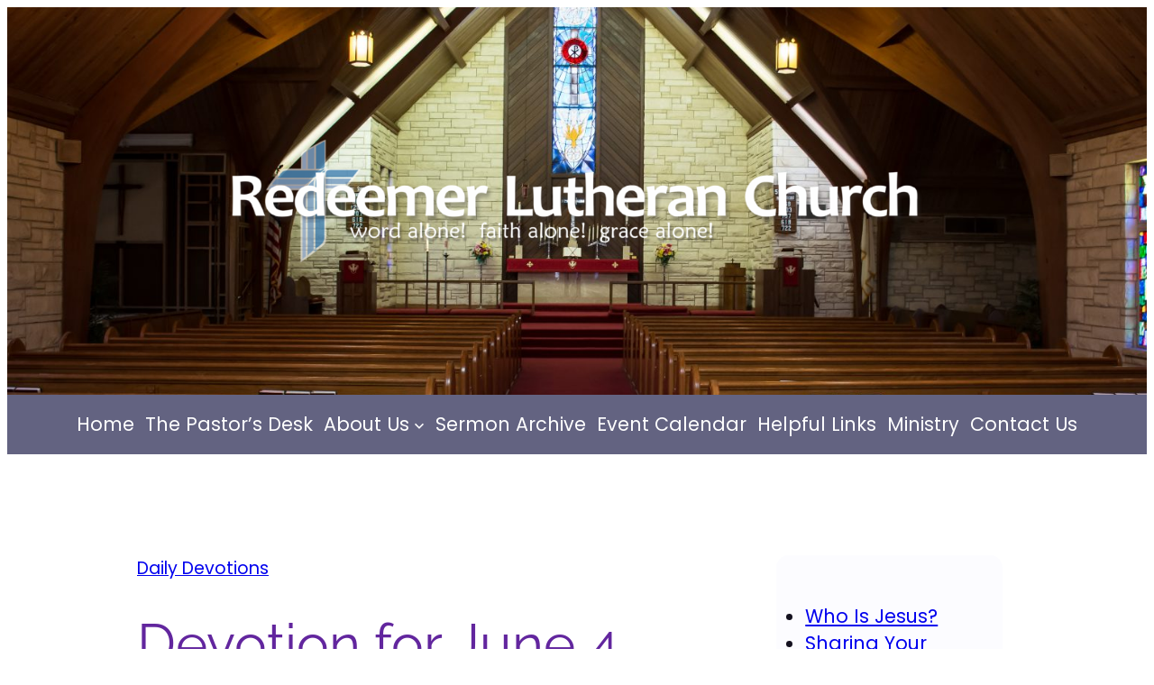

--- FILE ---
content_type: text/html; charset=UTF-8
request_url: https://redeemersatx.com/devotion-for-june-4-2021/
body_size: 33888
content:
<!DOCTYPE html>
<html lang="en-US">
<head>
	<meta charset="UTF-8" />
	<meta name="viewport" content="width=device-width, initial-scale=1" />
<meta name='robots' content='max-image-preview:large' />
<title>Devotion for June 4, 2021 &#8211; Redeemer Evangelical Lutheran Church &mdash; Missouri Synod</title>
<link rel='dns-prefetch' href='//www.googletagmanager.com' />
<link rel='dns-prefetch' href='//use.fontawesome.com' />
<link rel="alternate" type="application/rss+xml" title="Redeemer Evangelical Lutheran Church &mdash; Missouri Synod &raquo; Feed" href="https://redeemersatx.com/feed/" />
<link rel="alternate" type="application/rss+xml" title="Redeemer Evangelical Lutheran Church &mdash; Missouri Synod &raquo; Comments Feed" href="https://redeemersatx.com/comments/feed/" />
<link rel="alternate" title="oEmbed (JSON)" type="application/json+oembed" href="https://redeemersatx.com/wp-json/oembed/1.0/embed?url=https%3A%2F%2Fredeemersatx.com%2Fdevotion-for-june-4-2021%2F" />
<link rel="alternate" title="oEmbed (XML)" type="text/xml+oembed" href="https://redeemersatx.com/wp-json/oembed/1.0/embed?url=https%3A%2F%2Fredeemersatx.com%2Fdevotion-for-june-4-2021%2F&#038;format=xml" />
<style id='wp-img-auto-sizes-contain-inline-css'>
img:is([sizes=auto i],[sizes^="auto," i]){contain-intrinsic-size:3000px 1500px}
/*# sourceURL=wp-img-auto-sizes-contain-inline-css */
</style>

<link rel='stylesheet' id='eo-leaflet.js-css' href='https://redeemersatx.com/wp-content/plugins/event-organiser/lib/leaflet/leaflet.min.css?ver=1.4.0' media='all' />
<style id='eo-leaflet.js-inline-css'>
.leaflet-popup-close-button{box-shadow:none!important;}
/*# sourceURL=eo-leaflet.js-inline-css */
</style>
<link rel='stylesheet' id='colorboxstyle-css' href='https://redeemersatx.com/wp-content/plugins/link-library/colorbox/colorbox.css?ver=6.9' media='all' />
<style id='wp-block-site-logo-inline-css'>
.wp-block-site-logo{box-sizing:border-box;line-height:0}.wp-block-site-logo a{display:inline-block;line-height:0}.wp-block-site-logo.is-default-size img{height:auto;width:120px}.wp-block-site-logo img{height:auto;max-width:100%}.wp-block-site-logo a,.wp-block-site-logo img{border-radius:inherit}.wp-block-site-logo.aligncenter{margin-left:auto;margin-right:auto;text-align:center}:root :where(.wp-block-site-logo.is-style-rounded){border-radius:9999px}
/*# sourceURL=https://redeemersatx.com/wp-includes/blocks/site-logo/style.min.css */
</style>
<style id='wp-block-group-inline-css'>
.wp-block-group{box-sizing:border-box}:where(.wp-block-group.wp-block-group-is-layout-constrained){position:relative}
/*# sourceURL=https://redeemersatx.com/wp-includes/blocks/group/style.min.css */
</style>
<style id='ollie-block-core-group-inline-css'>
/* Group
--------------------------------------------- */

.is-style-background-blur {
	-webkit-backdrop-filter: blur(20px);
	backdrop-filter: blur(20px);
}

@media (max-width: 600px) {
	header div.is-style-background-blur {
		backdrop-filter: none;
	}
}

/* Improvements for row group */
@media (max-width: 781px) {
	.ollie-row-stack {
		flex-direction: column;
		align-items: flex-start !important;
	}

	.ollie-row-stack > * {
		flex-basis: 100% !important;
	}

	.ollie-flex-start {
		align-items: flex-start !important;
	}

	.ollie-justify-start {
		justify-content: flex-start !important;
	}
}

.ollie-row-stack > .wp-block-buttons,
.ollie-no-shrink {
	flex-shrink: 0;
}

.wp-block-group.ollie-sticky-top {
	top: calc(20px + var(--wp-admin--admin-bar--position-offset, 0px))
}

/* Helper class to swap order on mobile */
@media (max-width: 781px) {
	.ollie-swap-order {
		flex-direction: column-reverse;
	}
	.ollie-row-reverse {
		flex-direction: row-reverse;
	}
}

/*# sourceURL=https://redeemersatx.com/wp-content/themes/ollie/assets/styles/core-group.css */
</style>
<link rel='stylesheet' id='wp-block-cover-css' href='https://redeemersatx.com/wp-includes/blocks/cover/style.min.css?ver=6.9' media='all' />
<style id='tw-block-cover-inline-css'>
.wp-block-cover.is-style-tw-shadow{box-shadow:var(--tw-block-shadow)}.wp-block-cover.is-style-tw-hard-shadow{box-shadow:var(--tw-block-hard-shadow)}.wp-block-cover.is-style-tw-rounded-corners{border-radius:var(--tw-block-rounded);overflow:hidden}.wp-block-cover.is-style-rounded{border-radius:9999px;overflow:hidden}.wp-block-cover.is-style-tw-border-inner::after{content:"";position:absolute;inset:10px;border:2px solid #fff;z-index:1;pointer-events:none;min-height:auto}.wp-block-cover.has-custom-content-position .wp-block-cover__inner-container{max-width:100%}.tw-content-width-100 .wp-block-cover__inner-container{width:100%!important}.wp-block-cover.tw-hover-opacity :is(.wp-block-cover__background,.wp-block-cover__gradient-background),.wp-block-cover.tw-hover-opacity::before{transition:opacity 0.2s}.tw-hover-opacity.has-background-dim:hover::before,.tw-hover-opacity:where(:hover,:focus-within) :is(.wp-block-cover__background,.wp-block-cover__gradient-background).has-background-dim{opacity:0.65!important}.tw-hover-opacity:where(:hover,:focus-within) :is(.wp-block-cover__background,.wp-block-cover__gradient-background):is(.has-background-dim-0,.has-background-dim-10){opacity:0.2!important}.tw-hover-opacity:is(.has-background-dim-10,.has-background-dim-20,.has-background-dim-30):hover::before,.tw-hover-opacity:where(:hover,:focus-within) :is(.wp-block-cover__background,.wp-block-cover__gradient-background):is(.has-background-dim-20,.has-background-dim-30){opacity:0.4!important}.tw-hover-opacity:where(:hover,:focus-within) :is(.wp-block-cover__background,.wp-block-cover__gradient-background).has-background-dim-100{opacity:0.5!important}.tw-hover-show-text-alt .wp-block-cover__inner-container{opacity:0;transition:opacity 0.3s}.tw-hover-show-text-alt:not(:hover):not(:focus-within) :is(.wp-block-cover__background,.wp-block-cover__gradient-background){opacity:0!important}.tw-hover-hide-text :is(.wp-block-cover__inner-container,.wp-block-cover__background,.wp-block-cover__gradient-background){transition:opacity 0.3s}.tw-hover-hide-text:where(:hover,:focus-within) :is(.wp-block-cover__inner-container,.wp-block-cover__background,.wp-block-cover__gradient-background),.tw-stretched-link:where(:hover,:focus-within) .tw-hover-hide-text :where(.wp-block-cover__inner-container,.wp-block-cover__background){opacity:0!important}.tw-hover-hide-text:focus-within{outline:5px auto -webkit-focus-ring-color}.wp-block-cover.tw-hover-zoom{overflow:hidden}.wp-block-cover.tw-hover-zoom img{transition:transform 0.4s}.tw-stretched-link:where(:hover,:focus-within) .tw-hover-zoom img,.wp-block-cover.tw-hover-zoom:where(:hover,:focus-within) img{transform:scale(1.05)}.wp-block-cover.tw-stretched-link .wp-block-cover__inner-container{pointer-events:none;position:static;z-index:1}.wp-block-group.tw-stretched-link .wp-block-cover{pointer-events:none;z-index:2}.tw-stretched-link:is(.wp-block-cover,.wp-block-group) .wp-block-cover__inner-container a,.tw-stretched-link:is(.wp-block-cover,.wp-block-group) .wp-block-cover__inner-container button{pointer-events:auto}.wp-block-cover:is(.tw-hover-show-text,.tw-hover-show-text-alt) a{text-decoration:none}@media (hover:none){.tw-hover-show-text-alt :is(.wp-block-cover__background,.wp-block-cover__gradient-background){opacity:0!important}.wp-block-cover.tw-hover-show-text-alt a{-webkit-tap-highlight-color:transparent}}@media (hover:hover){.tw-hover-show-text :is(.wp-block-cover__background,.wp-block-cover__gradient-background),.tw-hover-show-text-alt :is(.wp-block-cover__background,.wp-block-cover__gradient-background),.tw-hover-show-text.is-style-tw-border-inner::after,.tw-hover-show-text::before{transition:opacity 0.3s}.tw-hover-show-text.is-style-tw-border-inner:not(:hover):not(:focus-within)::after,.tw-hover-show-text:not(:hover):not(:focus-within) :is(.wp-block-cover__background,.wp-block-cover__gradient-background),.tw-hover-show-text:not(:hover):not(:focus-within)::before{opacity:0!important}.tw-hover-show-text .wp-block-cover__inner-container{opacity:0;transition:opacity 0.3s}.tw-hover-show-text-alt:where(:hover,:focus-within) .wp-block-cover__inner-container,.tw-hover-show-text:where(:hover,:focus-within) .wp-block-cover__inner-container,.tw-stretched-link:is(:hover,:focus-within) :is(.tw-hover-show-text,.tw-hover-show-text-alt) :is(.wp-block-cover__background,.wp-block-cover__inner-container){opacity:1!important}}.wp-block-cover[class*="tw-ratio"]{min-height:auto!important}.wp-block-cover.tw-ratio-2-3{aspect-ratio:2/3}.wp-block-cover.tw-ratio-3-4{aspect-ratio:3/4}.wp-block-cover.tw-ratio-1-1{aspect-ratio:1/1}.wp-block-cover.tw-ratio-4-3{aspect-ratio:4/3}.wp-block-cover.tw-ratio-3-2{aspect-ratio:3/2}.wp-block-cover.tw-ratio-16-9{aspect-ratio:16/9}.wp-block-cover[style*="--shape"]{-webkit-clip-path:var(--shape);clip-path:var(--shape)}.wp-block-cover.tw-stack{align-items:normal!important}.wp-block-cover.tw-stack .wp-block-cover__inner-container{display:flex;flex-direction:column}
/*# sourceURL=https://redeemersatx.com/wp-content/plugins/twentig/dist/blocks/cover/style.css */
</style>
<style id='ollie-block-core-cover-inline-css'>
/* Cover styles
--------------------------------------------- */

.is-style-blur-image-less,
.is-style-blur-image-more {
	overflow: hidden;
}

.is-style-blur-image-less > .wp-block-cover__image-background,
.is-style-blur-image-more > .wp-block-cover__image-background {
	transform: scale(1.5);
}

.is-style-blur-image-less > .wp-block-cover__image-background {
	filter: blur(25px);
}

.is-style-blur-image-more > .wp-block-cover__image-background {
	filter: blur(75px);
}

.is-style-rounded-cover img {
	border-radius: 5px;
}

@media (max-width: 781px) {
	.wp-block-cover:not(.has-aspect-ratio) {
		min-height: 430px !important;
	}
}

/*# sourceURL=https://redeemersatx.com/wp-content/themes/ollie/assets/styles/core-cover.css */
</style>
<style id='wp-block-navigation-link-inline-css'>
.wp-block-navigation .wp-block-navigation-item__label{overflow-wrap:break-word}.wp-block-navigation .wp-block-navigation-item__description{display:none}.link-ui-tools{outline:1px solid #f0f0f0;padding:8px}.link-ui-block-inserter{padding-top:8px}.link-ui-block-inserter__back{margin-left:8px;text-transform:uppercase}
/*# sourceURL=https://redeemersatx.com/wp-includes/blocks/navigation-link/style.min.css */
</style>
<link rel='stylesheet' id='wp-block-navigation-css' href='https://redeemersatx.com/wp-includes/blocks/navigation/style.min.css?ver=6.9' media='all' />
<style id='tw-block-navigation-inline-css'>
.tw-icon-large button:where(.wp-block-navigation__responsive-container-close,.wp-block-navigation__responsive-container-open) svg,.tw-icon-medium button:where(.wp-block-navigation__responsive-container-close,.wp-block-navigation__responsive-container-open) svg{width:32px;height:32px}.wp-block-navigation.tw-icon-medium button:is(.wp-block-navigation__responsive-container-open,.wp-block-navigation__responsive-container-close){font-size:1.25rem}.wp-block-navigation.tw-icon-large button:is(.wp-block-navigation__responsive-container-open,.wp-block-navigation__responsive-container-close){font-size:1.5rem}@media (min-width:600px) and (max-width:767px){.wp-block-navigation__responsive-container-open:not(.always-shown){display:flex}.wp-block-navigation__responsive-container:not(.hidden-by-default):not(.is-menu-open){display:none}}.wp-block-navigation:where(.tw-break-tablet,.tw-break-tablet-lg) .wp-block-navigation__responsive-container:not(.is-menu-open){display:none}.wp-block-navigation:where(.tw-break-tablet,.tw-break-tablet-lg) .wp-block-navigation__responsive-container-open{display:flex}@media (min-width:1024px){.tw-break-tablet .wp-block-navigation__responsive-container:not(.is-menu-open){display:flex}.tw-break-tablet .wp-block-navigation__responsive-container-open{display:none}.tw-icon-large button:where(.wp-block-navigation__responsive-container-close,.wp-block-navigation__responsive-container-open) svg{width:40px;height:40px}}@media (min-width:1200px){.tw-break-tablet-lg .wp-block-navigation__responsive-container:not(.is-menu-open){display:flex}.tw-break-tablet-lg .wp-block-navigation__responsive-container-open{display:none}}.is-content-justification-space-between > .wp-block-navigation:last-child .wp-block-navigation__responsive-container-open{margin-inline-start:auto}.wp-block-navigation:not(.is-vertical):not(.is-responsive) :is(.wp-block-page-list,.wp-block-navigation__container, .wp-block-navigation__responsive-container-content){row-gap:12px}.wp-block-navigation:is(.tw-nav-active-none,.tw-nav-active-opacity-down,.tw-nav-active-opacity-up,.tw-nav-active-primary-color) .current-menu-item > a:not(:hover),.wp-block-navigation:is(.tw-nav-hover-none,.tw-nav-hover-opacity-up,.tw-nav-hover-opacity-down,.tw-nav-hover-primary-color) li a:hover{text-decoration:none}.wp-block-navigation.tw-nav-active-opacity-up .current-menu-item > a,.wp-block-navigation.tw-nav-hover-opacity-up li a:hover,.wp-block-navigation:where(.tw-nav-hover-opacity-down,.tw-nav-hover-opacity-up) .wp-block-social-links:not(.is-style-logos-only) a{opacity:1}.wp-block-navigation.tw-nav-active-opacity-down .current-menu-item > a,.wp-block-navigation.tw-nav-hover-opacity-down li a:hover,.wp-block-navigation:is(.tw-nav-hover-opacity-up,.tw-nav-active-opacity-up) li a{opacity:0.7}.wp-block-navigation:is(.tw-nav-hover-opacity-up,.tw-nav-hover-opacity-down) .wp-block-navigation-item__description{opacity:1}.wp-block-navigation.tw-nav-active-primary-color li.current-menu-item > a,.wp-block-navigation.tw-nav-hover-primary-color li a:hover{color:var(--wp--preset--color--accent,var(--wp--preset--color--accent-1,var(--wp--preset--color--primary)))}.wp-block-navigation.tw-nav-active-underline li.current-menu-item > a,.wp-block-navigation.tw-nav-hover-underline li a:hover{text-decoration-line:underline;text-decoration-style:solid;text-underline-offset:auto}.wp-block-navigation.tw-nav-active-border li.current-menu-item > a,.wp-block-navigation.tw-nav-hover-border li a:hover{text-decoration-line:underline;text-decoration-style:solid;text-underline-offset:min(0.5em,16px);text-decoration-thickness:1px}.wp-block-navigation.tw-nav-active-thick-border li.current-menu-item > a,.wp-block-navigation.tw-nav-hover-thick-border li a:hover{text-decoration-line:underline;text-decoration-style:solid;text-underline-offset:min(0.5em,16px);text-decoration-thickness:2px!important}.wp-block-navigation.tw-nav-hover-box :where(.is-menu-open,.wp-block-navigation__submenu-container) li a{position:relative}.wp-block-navigation.tw-nav-active-box .current-menu-item > a::before,.wp-block-navigation.tw-nav-hover-box li > a:hover::before{content:"";display:block;position:absolute;inset:0;background-color:currentcolor;opacity:0.1;border-radius:8px}:is(.tw-nav-hover-box,.tw-nav-active-box) .wp-block-navigation__container > li > a::before{margin:-4px -10px}.wp-block-navigation.tw-nav-active-box li.current-menu-item > a,.wp-block-navigation.tw-nav-hover-box li a:hover{text-decoration:none}.wp-block-navigation__submenu-container.has-background{padding:0}
/*# sourceURL=https://redeemersatx.com/wp-content/plugins/twentig/dist/blocks/navigation/style.css */
</style>
<link rel='stylesheet' id='ollie-block-core-navigation-css' href='https://redeemersatx.com/wp-content/themes/ollie/assets/styles/core-navigation.css?ver=6.9' media='all' />
<style id='wp-block-post-terms-inline-css'>
.wp-block-post-terms{box-sizing:border-box}.wp-block-post-terms .wp-block-post-terms__separator{white-space:pre-wrap}
/*# sourceURL=https://redeemersatx.com/wp-includes/blocks/post-terms/style.min.css */
</style>
<style id='tw-block-post-terms-inline-css'>
.wp-block-post-terms:is(.is-style-tw-outline,.is-style-tw-outline-pill,.is-style-tw-outline-rounded) a{text-decoration:none!important;padding:0.375rem 0.875rem;border:1px solid;margin-block:5px;display:inline-block}.wp-block-post-terms.is-style-tw-outline-rounded a{border-radius:var(--tw-block-rounded-sm)}.wp-block-post-terms.is-style-tw-outline-pill a{border-radius:100px}.wp-block-post-terms.is-style-tw-hashtag a::before{content:"#"}.wp-block-post-terms:where(.is-style-tw-outline,.is-style-tw-outline-pill,.is-style-tw-outline-rounded,.is-style-tw-hashtag,.is-style-tw-plain) .wp-block-post-terms__separator{visibility:hidden;display:inline-block;width:10px}.wp-block-post-terms.is-style-tw-plain .wp-block-post-terms__separator{width:20px}.wp-block-post-terms.has-background{padding:0.2em 0.5em}.wp-block-post-terms.tw-no-link a{text-decoration:none;cursor:auto}.wp-block-post-terms.is-style-tw-list{display:flex;flex-direction:column;gap:0.2em}.wp-block-post-terms.is-style-tw-list .wp-block-post-terms__separator{display:none}
/*# sourceURL=https://redeemersatx.com/wp-content/plugins/twentig/dist/blocks/post-terms/style.css */
</style>
<style id='ollie-block-core-post-terms-inline-css'>
/* Categories
--------------------------------------------- */

.is-style-term-button a {
	padding: 6px 12px;
	border-radius: 5px;
	background-color: var(--wp--preset--color--tertiary);
	font-size: var(--wp--preset--font-size--x-small);
	color: var(--wp--preset--color--primary);
	line-height: 1.4;
}

.single .taxonomy-post_tag.is-style-term-button {
	display: flex;
	gap: var(--wp--preset--spacing--small);
	flex-wrap: wrap;
}

.single .taxonomy-post_tag.is-style-term-button .wp-block-post-terms__separator {
	display: none;
}

.single .post-meta:empty {
	display: none;
}

/*# sourceURL=https://redeemersatx.com/wp-content/themes/ollie/assets/styles/core-post-terms.css */
</style>
<style id='wp-block-post-title-inline-css'>
.wp-block-post-title{box-sizing:border-box;word-break:break-word}.wp-block-post-title :where(a){display:inline-block;font-family:inherit;font-size:inherit;font-style:inherit;font-weight:inherit;letter-spacing:inherit;line-height:inherit;text-decoration:inherit}
/*# sourceURL=https://redeemersatx.com/wp-includes/blocks/post-title/style.min.css */
</style>
<style id='wp-block-post-featured-image-inline-css'>
.wp-block-post-featured-image{margin-left:0;margin-right:0}.wp-block-post-featured-image a{display:block;height:100%}.wp-block-post-featured-image :where(img){box-sizing:border-box;height:auto;max-width:100%;vertical-align:bottom;width:100%}.wp-block-post-featured-image.alignfull img,.wp-block-post-featured-image.alignwide img{width:100%}.wp-block-post-featured-image .wp-block-post-featured-image__overlay.has-background-dim{background-color:#000;inset:0;position:absolute}.wp-block-post-featured-image{position:relative}.wp-block-post-featured-image .wp-block-post-featured-image__overlay.has-background-gradient{background-color:initial}.wp-block-post-featured-image .wp-block-post-featured-image__overlay.has-background-dim-0{opacity:0}.wp-block-post-featured-image .wp-block-post-featured-image__overlay.has-background-dim-10{opacity:.1}.wp-block-post-featured-image .wp-block-post-featured-image__overlay.has-background-dim-20{opacity:.2}.wp-block-post-featured-image .wp-block-post-featured-image__overlay.has-background-dim-30{opacity:.3}.wp-block-post-featured-image .wp-block-post-featured-image__overlay.has-background-dim-40{opacity:.4}.wp-block-post-featured-image .wp-block-post-featured-image__overlay.has-background-dim-50{opacity:.5}.wp-block-post-featured-image .wp-block-post-featured-image__overlay.has-background-dim-60{opacity:.6}.wp-block-post-featured-image .wp-block-post-featured-image__overlay.has-background-dim-70{opacity:.7}.wp-block-post-featured-image .wp-block-post-featured-image__overlay.has-background-dim-80{opacity:.8}.wp-block-post-featured-image .wp-block-post-featured-image__overlay.has-background-dim-90{opacity:.9}.wp-block-post-featured-image .wp-block-post-featured-image__overlay.has-background-dim-100{opacity:1}.wp-block-post-featured-image:where(.alignleft,.alignright){width:100%}
/*# sourceURL=https://redeemersatx.com/wp-includes/blocks/post-featured-image/style.min.css */
</style>
<style id='tw-block-post-featured-image-inline-css'>
.wp-block-post-featured-image[class*="tw-img-ratio"] img{aspect-ratio:var(--tw-img-ratio);object-fit:cover}.wp-block-post-featured-image.is-style-tw-rounded-corners :where(img,span){border-radius:var(--tw-block-rounded)}.wp-block-post-featured-image.is-style-rounded :where(img,span){border-radius:9999px}.wp-block-post-featured-image.is-style-tw-frame span{margin:12px}.wp-block-post-featured-image.is-style-tw-border img{border:1px solid var(--tw-block-border-color)}.wp-block-post-featured-image.is-style-tw-shadow img{box-shadow:var(--tw-block-shadow)}.wp-block-post-featured-image.is-style-tw-hard-shadow img{box-shadow:var(--tw-block-hard-shadow)}.wp-block-post-featured-image[style*="--shape"] :where(img,span),.wp-block-post-featured-image[style*="--shape"].tw-hover-zoom{-webkit-clip-path:var(--shape);clip-path:var(--shape)}.wp-block-post-featured-image.tw-hover-fade :where(img,span){transition:opacity 0.2s}.tw-stretched-link:hover .wp-block-post-featured-image.tw-hover-fade img,.wp-block-post-featured-image.tw-hover-fade:where(:hover,:focus-within) img{opacity:0.9}.wp-block-post-featured-image.tw-hover-zoom{overflow:hidden}.wp-block-post-featured-image.tw-hover-zoom img{transition:transform 0.4s}.tw-stretched-link:hover .wp-block-post-featured-image.tw-hover-zoom img,.wp-block-post-featured-image.tw-hover-zoom:where(:hover,:focus-within) img{transform:scale(1.05)}.wp-block-post-featured-image[style*="--shape"].tw-hover-zoom img{-webkit-clip-path:none;clip-path:none}.wp-block-post-featured-image.tw-hover-overlay span{transition:opacity 0.2s}.tw-stretched-link:not(:hover):not(:focus-within) > .wp-block-post-featured-image.tw-hover-overlay span,:not(.tw-stretched-link) > .wp-block-post-featured-image.tw-hover-overlay:not(:hover):not(:focus-within) span{opacity:0}.wp-block-post-featured-image.tw-hover-radius :where(img,span){transition:border-radius 0.2s}.tw-stretched-link:hover .wp-block-post-featured-image.tw-hover-radius :where(img,span),.wp-block-post-featured-image.tw-hover-radius:where(:hover,:focus-within) :where(img,span){border-radius:40px!important}:where(.wp-block-post-featured-image) .wp-element-caption{margin-top:0.5em}.wp-block-post-featured-image .wp-element-caption a{display:unset}
/*# sourceURL=https://redeemersatx.com/wp-content/plugins/twentig/dist/blocks/post-featured-image/style.css */
</style>
<style id='wp-block-post-content-inline-css'>
.wp-block-post-content{display:flow-root}
/*# sourceURL=https://redeemersatx.com/wp-includes/blocks/post-content/style.min.css */
</style>
<style id='wp-block-avatar-inline-css'>
.wp-block-avatar{line-height:0}.wp-block-avatar,.wp-block-avatar img{box-sizing:border-box}.wp-block-avatar.aligncenter{text-align:center}
/*# sourceURL=https://redeemersatx.com/wp-includes/blocks/avatar/style.min.css */
</style>
<style id='wp-block-post-author-name-inline-css'>
.wp-block-post-author-name{box-sizing:border-box}
/*# sourceURL=https://redeemersatx.com/wp-includes/blocks/post-author-name/style.min.css */
</style>
<link rel='stylesheet' id='wp-block-social-links-css' href='https://redeemersatx.com/wp-includes/blocks/social-links/style.min.css?ver=6.9' media='all' />
<style id='tw-block-social-links-inline-css'>
.wp-block-social-links.tw-hover-none .wp-social-link:hover{transform:none}.wp-block-social-links.tw-hover-opacity .wp-social-link{opacity:0.7}.wp-block-social-links.tw-hover-opacity .wp-social-link:hover{opacity:1;transform:none}.wp-block-social-links.tw-hover-opacity-down .wp-social-link{opacity:1}.wp-block-social-links.tw-hover-opacity-down .wp-social-link:hover{opacity:0.7;transform:none}.wp-block-social-links.is-style-tw-square .wp-block-social-link{border-radius:0}.wp-block-social-links.is-style-tw-rounded .wp-block-social-link{border-radius:0.25em}
/*# sourceURL=https://redeemersatx.com/wp-content/plugins/twentig/dist/blocks/social-links/style.css */
</style>
<style id='wp-block-spacer-inline-css'>
.wp-block-spacer{clear:both}
/*# sourceURL=https://redeemersatx.com/wp-includes/blocks/spacer/style.min.css */
</style>
<style id='wp-block-post-navigation-link-inline-css'>
.wp-block-post-navigation-link .wp-block-post-navigation-link__arrow-previous{display:inline-block;margin-right:1ch}.wp-block-post-navigation-link .wp-block-post-navigation-link__arrow-previous:not(.is-arrow-chevron){transform:scaleX(1)}.wp-block-post-navigation-link .wp-block-post-navigation-link__arrow-next{display:inline-block;margin-left:1ch}.wp-block-post-navigation-link .wp-block-post-navigation-link__arrow-next:not(.is-arrow-chevron){transform:scaleX(1)}.wp-block-post-navigation-link.has-text-align-left[style*="writing-mode: vertical-lr"],.wp-block-post-navigation-link.has-text-align-right[style*="writing-mode: vertical-rl"]{rotate:180deg}
/*# sourceURL=https://redeemersatx.com/wp-includes/blocks/post-navigation-link/style.min.css */
</style>
<style id='tw-block-post-navigation-link-inline-css'>
.is-style-tw-nav-stack .post-navigation-link__label{display:inline-block;margin-bottom:0.5em;font-size:min(0.75em,1rem);opacity:0.7;font-family:var(--wp--preset--font-family--primary,inherit)}.is-style-tw-nav-stack .post-navigation-link__label + a,.is-style-tw-nav-stack .post-navigation-link__title{display:block}.is-style-tw-nav-side-arrow{position:relative}.post-navigation-link-previous.is-style-tw-nav-side-arrow a{display:inline-block;padding-inline-start:1.5em}.post-navigation-link-next.is-style-tw-nav-side-arrow a{display:inline-block;padding-inline-end:1.5em}.is-style-tw-nav-side-arrow :where(.wp-block-post-navigation-link__arrow-previous,.wp-block-post-navigation-link__arrow-next){position:absolute;top:0;left:0;pointer-events:none;padding:inherit}.is-style-tw-nav-side-arrow .wp-block-post-navigation-link__arrow-next{left:auto;right:0}
/*# sourceURL=https://redeemersatx.com/wp-content/plugins/twentig/dist/blocks/post-navigation-link/style.css */
</style>
<style id='wp-block-paragraph-inline-css'>
.is-small-text{font-size:.875em}.is-regular-text{font-size:1em}.is-large-text{font-size:2.25em}.is-larger-text{font-size:3em}.has-drop-cap:not(:focus):first-letter{float:left;font-size:8.4em;font-style:normal;font-weight:100;line-height:.68;margin:.05em .1em 0 0;text-transform:uppercase}body.rtl .has-drop-cap:not(:focus):first-letter{float:none;margin-left:.1em}p.has-drop-cap.has-background{overflow:hidden}:root :where(p.has-background){padding:1.25em 2.375em}:where(p.has-text-color:not(.has-link-color)) a{color:inherit}p.has-text-align-left[style*="writing-mode:vertical-lr"],p.has-text-align-right[style*="writing-mode:vertical-rl"]{rotate:180deg}
/*# sourceURL=https://redeemersatx.com/wp-includes/blocks/paragraph/style.min.css */
</style>
<style id='wp-block-columns-inline-css'>
.wp-block-columns{align-items:normal!important;box-sizing:border-box;display:flex;flex-wrap:wrap!important}.wp-block-columns.are-vertically-aligned-top{align-items:flex-start}.wp-block-columns.are-vertically-aligned-center{align-items:center}.wp-block-columns.are-vertically-aligned-bottom{align-items:flex-end}@media (min-width:768px){.wp-block-columns{flex-wrap:nowrap!important}.wp-block-columns:not(.is-not-stacked-on-mobile) > .wp-block-column{flex-basis:0;flex-grow:1}.wp-block-columns:not(.is-not-stacked-on-mobile) > .wp-block-column[style*="flex-basis"]{flex-grow:0}}.wp-block-columns.is-not-stacked-on-mobile{flex-wrap:nowrap!important}.wp-block-columns.is-not-stacked-on-mobile > .wp-block-column{flex-basis:0;flex-grow:1}.wp-block-columns.is-not-stacked-on-mobile > .wp-block-column[style*="flex-basis"]{flex-grow:0}@media (max-width:767px){.wp-block-columns:not(.is-not-stacked-on-mobile):not(.tw-cols-stack-sm-2) > .wp-block-column{flex-basis:100%!important}.wp-block-columns.tw-cols-stack-sm-2{display:grid;grid-template-columns:repeat(2,minmax(0,1fr))}}.wp-block-column{flex-grow:1;min-width:0;word-break:break-word;overflow-wrap:break-word}.wp-block-column.is-vertically-aligned-top{align-self:flex-start;width:100%}.wp-block-column.is-vertically-aligned-center{align-self:center;width:100%}.wp-block-column.is-vertically-aligned-bottom{align-self:flex-end;width:100%}@media (min-width:768px) and (max-width:1023px){.wp-block-columns.tw-cols-stack-md-2:not(.tw-justify-center){display:grid;grid-template-columns:repeat(2,minmax(0,1fr))}.wp-block-columns.tw-cols-stack-md-2.tw-justify-center{flex-wrap:wrap!important}.wp-block-columns.tw-cols-stack-md-2.tw-justify-center > .wp-block-column{flex-basis:calc(50% - 16px);flex-grow:0}}@media (max-width:1023px){.wp-block-columns.tw-cols-stack-md{flex-wrap:wrap!important}.wp-block-columns.tw-cols-stack-md > .wp-block-column{flex-basis:100%!important}body .wp-block-columns.tw-large-gap{column-gap:32px}}
/*# sourceURL=https://redeemersatx.com/wp-content/plugins/twentig/dist/blocks/columns/block.css */
</style>
<style id='tw-block-columns-inline-css'>
.is-style-tw-col-shadow,.wp-block-column.is-style-tw-shadow{box-shadow:var(--tw-block-shadow)}.is-style-tw-col-hard-shadow,.wp-block-column.is-style-tw-hard-shadow{box-shadow:var(--tw-block-hard-shadow)}:where(.is-style-tw-col-shadow,.is-style-tw-col-hard-shadow){background-color:#fff;color:#000}.is-style-tw-col-border-top{border-style:none;border-top:1px solid;padding-top:24px}.tw-stretched-blocks > .wp-block-column,.wp-block-column.tw-stack{display:flex;flex-direction:column}.tw-stretched-blocks > .wp-block-column > :is(.wp-block-image,.wp-block-post-featured-image,.wp-block-group:only-child,.wp-block-cover,.wp-block-columns,.wp-block-gallery){flex-grow:1}.tw-stretched-blocks > .wp-block-column > :is(.wp-block-image,.wp-block-post-featured-image) img{min-height:100%;object-fit:cover}.tw-stretched-blocks > .wp-block-column > :is(.wp-block-image,.wp-block-post-featured-image) a{height:100%}.wp-block-columns[style*="radius"]{overflow:hidden}
/*# sourceURL=https://redeemersatx.com/wp-content/plugins/twentig/dist/blocks/columns/style.css */
</style>
<style id='ollie-block-core-columns-inline-css'>
/* Column
--------------------------------------------- */

.is-style-column-box-shadow {
	box-shadow: 0px 8px 40px -20px rgb(21 14 41 / 12%);
	transition: .4s ease;
}

.is-style-column-box-shadow:hover {
	box-shadow: 0px 12px 60px -20px rgb(21 14 41 / 16%);
}

/* Helper class to swap order on mobile */
@media (max-width: 781px) {
	.ollie-swap-order {
		flex-direction: column-reverse;
	}
	.ollie-row-reverse {
		flex-direction: row-reverse;
	}
}

/*# sourceURL=https://redeemersatx.com/wp-content/themes/ollie/assets/styles/core-columns.css */
</style>
<style id='wp-block-list-inline-css'>
ol,ul{box-sizing:border-box}:root :where(.wp-block-list.has-background){padding:1.25em 2.375em}
/*# sourceURL=https://redeemersatx.com/wp-includes/blocks/list/style.min.css */
</style>
<style id='tw-block-list-inline-css'>
ul[class*="is-style-tw"]{list-style:none!important;padding-inline:0!important}ul:where(.is-style-tw-dash,.is-style-tw-checkmark,.is-style-tw-arrow) ul{list-style:none;padding-inline-start:0}ul.is-style-tw-no-bullet ul{list-style:none}ul.is-style-tw-dash li{position:relative;padding-inline-start:1.125em;margin-inline-start:0}ul.is-style-tw-dash li::before{content:"\2013";position:absolute;inset-inline-start:0}ul:where(.is-style-tw-checkmark,.is-style-tw-arrow) li{position:relative;padding-inline-start:1.5em;margin-inline-start:0}ul.is-style-tw-checkmark li::before{content:"\2518";position:absolute;inset-inline-start:0;transform:rotate(45deg);font-size:1em;top:0.2em;font-family:Arial,sans-serif}ul.is-style-tw-arrow li::before{content:"\2192";position:absolute;inset-inline-start:0}ul.is-style-tw-no-bullet li{margin-inline-start:0}ul.is-style-tw-inline li{display:inline-block;margin-inline-end:1em;margin-inline-start:0}ul.is-style-tw-inline.has-text-align-center li{margin-inline:0.5em}ul.is-style-tw-border,ul.is-style-tw-border-inner,ul.is-style-tw-table{border-color:var(--tw-block-border-color)}ol.is-style-tw-border,ol.is-style-tw-border-inner,ol.is-style-tw-table{list-style-position:inside;list-style-type:decimal;border-color:var(--tw-block-border-color);padding-inline-start:0}.is-style-tw-border > li:first-child{border-top:1px solid;border-color:inherit}.is-style-tw-border > li,.is-style-tw-border-inner > li{border-bottom:1px solid;border-color:inherit;margin:0;padding-block:8px}.is-style-tw-border-inner > li:last-child{border-bottom:0}ol.is-style-tw-table,ul.is-style-tw-table{border-style:solid;border-width:1px;border-bottom:0}.is-style-tw-table > li{border-bottom:1px solid var(--tw-block-border-color);margin:0;padding:0.75em}.tw-list-spacing-medium li,.tw-list-spacing-medium.is-style-tw-inline li:first-child{margin-top:8px}.tw-list-spacing-loose li,.tw-list-spacing-loose.is-style-tw-inline li:first-child{margin-top:16px}.tw-list-spacing-loose > li:first-child,.tw-list-spacing-medium > li:first-child{margin-top:0}.tw-list-spacing-medium:is(.is-style-tw-border,.is-style-tw-border-inner) li{margin-top:0;padding-block:14px}.is-style-tw-table.tw-list-spacing-medium li{margin-top:0;padding:14px}.tw-list-spacing-loose:is(.is-style-tw-border,.is-style-tw-border-inner) li{margin-top:0;padding-block:20px}.is-style-tw-table.tw-list-spacing-loose li{margin-top:0;padding:20px}
/*# sourceURL=https://redeemersatx.com/wp-content/plugins/twentig/dist/blocks/list/style.css */
</style>
<style id='ollie-block-core-list-inline-css'>
/* List
--------------------------------------------- */

/* List styles for default unordered lists */
.entry-content ul li,
.entry-content ol li,
.wp-block-post-content ul li,
.wp-block-post-content ol li {
	margin-bottom: var(--wp--preset--spacing--small);
}

.entry-content ul ul,
.entry-content ol ul,
.wp-block-post-content ul ul,
.wp-block-post-content ol ul {
	margin-top: var(--wp--preset--spacing--small);
}

/* Remove paddings */
.entry-content :not(.wp-block-group) > li:first-child {
	padding-top: 0;
}

.entry-content :not(.wp-block-group) li:last-child {
	padding-bottom: 0;
}

ul.is-style-list-check,
ul.is-style-list-check ul,
ul.is-style-list-check-circle,
ul.is-style-list-check-circle ul {
	padding-inline-start: 0px !important;
	padding-left: 0;
	list-style: none;
}

.entry-content ul.is-style-list-check,
.entry-content ul.is-style-list-check-circle {
	padding-inline-start: .5rem;
}

ul.is-style-list-check li,
ul.is-style-list-check-circle li {
	position: relative;
	padding-left: calc(var(--wp--preset--spacing--medium) + .5rem);
}

ul.is-style-list-check li:before,
ul.is-style-list-check-circle li:before {
	content: "\2713";
	position: absolute;
	left: 0;
	top: .1em;
}

ul.is-style-list-check-circle li:before {
	background: var(--wp--preset--color--main);
	color: var(--wp--preset--color--base);
	border-radius: 100px;
	height: 1.5rem;
	width: 1.5rem;
	line-height: 1.5rem;
	text-align: center;
	font-size: var(--wp--preset--font-size--base);
	transform: scale(.8);
}

ul.is-style-list-check-circle li {
	padding-left: calc(var(--wp--preset--spacing--medium) + .5rem);
}

@media (max-width: 781px) {
	ul.is-style-list-check-circle li:before {
		top: .05em;
	}

	ul.is-style-list-check-circle li {
		padding-left: calc(var(--wp--preset--spacing--medium) + .8rem);
	}
}

/* Boxed list style */
ul.is-style-list-boxed,
ol.is-style-list-boxed,
ul.is-style-list-boxed.wp-block,
ol.is-style-list-boxed.wp-block {
	background: var(--wp--preset--color--tertiary);
	padding: var(--wp--preset--spacing--medium) var(--wp--preset--spacing--large);
	border-radius: 5px;
}

ul.is-style-list-boxed li:last-child,
ol.is-style-list-boxed li:last-child {
	margin-bottom: 0;
}

/*# sourceURL=https://redeemersatx.com/wp-content/themes/ollie/assets/styles/core-list.css */
</style>
<link rel='stylesheet' id='wp-block-image-css' href='https://redeemersatx.com/wp-includes/blocks/image/style.min.css?ver=6.9' media='all' />
<style id='tw-block-image-inline-css'>
.wp-block-image.is-style-tw-rounded-corners img{border-radius:var(--tw-block-rounded)}.wp-block-image.is-style-tw-border img{border:1px solid var(--tw-block-border-color)}.wp-block-image.is-style-tw-shadow img{box-shadow:var(--tw-block-shadow)}.wp-block-image.is-style-tw-hard-shadow img{box-shadow:var(--tw-block-hard-shadow)}.is-style-tw-frame .aligncenter > figcaption,.wp-block-image.is-style-tw-frame.is-resized > figcaption{display:block}.wp-block-image.tw-caption-large figcaption{font-size:inherit}.wp-block-image.aligncenter{margin-inline:auto}.wp-block-image[style*="--shape"] img{-webkit-clip-path:var(--shape);clip-path:var(--shape)}
/*# sourceURL=https://redeemersatx.com/wp-content/plugins/twentig/dist/blocks/image/style.css */
</style>
<style id='ollie-block-core-image-inline-css'>
/* Image
--------------------------------------------- */

.wp-block-image.alignleft {
	margin-bottom: var(--wp--preset--spacing--small);
}

.wp-block-image.alignright {
	margin-bottom: var(--wp--preset--spacing--small);
}

@media only screen and (max-width: 600px) {
	.is-layout-flow .wp-block-image.alignleft,
	.is-layout-flow .wp-block-image.alignright {
		float: none;
		margin-left: auto;
		margin-right: auto;
	}
}

html .is-layout-flex .wp-block-image {
	flex-shrink: 0;
}

.wp-block-image.is-style-rounded img,
.wp-block-image .is-style-rounded img {
	border-radius: 10px;
}

.wp-block-image.is-style-rounded-full img,
.wp-block-image .is-style-rounded-full img {
	border-radius: 1000px;
}

.is-style-media-boxed {
	background-color: var(--wp--preset--color--tertiary);
	padding: var(--wp--preset--spacing--large);
	border-radius: 5px;
}

.is-style-media-boxed img {
	box-shadow:
		1px 2px 2px hsl(233deg 38% 85% / 0.2),
		2px 4px 4px hsl(233deg 38% 85% / 0.2),
		4px 8px 8px hsl(233deg 38% 85% / 0.2),
		8px 16px 16px hsl(233deg 38% 85% / 0.2),
		16px 32px 32px hsl(233deg 38% 85% / 0.2);
}

.is-style-media-boxed figcaption {
	margin-bottom: calc(var(--wp--preset--spacing--small) * -1) !important;
}

.ollie-avatar-row > figure:not(:first-child) {
	margin-left: -10px !important;
}

/*# sourceURL=https://redeemersatx.com/wp-content/themes/ollie/assets/styles/core-image.css */
</style>
<style id='wp-block-separator-inline-css'>
@charset "UTF-8";.wp-block-separator{border:none;border-top:2px solid}:root :where(.wp-block-separator.is-style-dots){height:auto;line-height:1;text-align:center}:root :where(.wp-block-separator.is-style-dots):before{color:currentColor;content:"···";font-family:serif;font-size:1.5em;letter-spacing:2em;padding-left:2em}.wp-block-separator.is-style-dots{background:none!important;border:none!important}
/*# sourceURL=https://redeemersatx.com/wp-includes/blocks/separator/style.min.css */
</style>
<style id='tw-block-separator-inline-css'>
.wp-block-separator{background:currentcolor}.wp-block-separator.is-style-dots{height:auto}.wp-block-separator.is-style-tw-asterisks{background:none!important;text-align:center;line-height:1;border:none!important;height:auto!important}.wp-block-separator.is-style-tw-asterisks::before{content:"* * *";font-size:1.125em}.wp-block-separator.wp-block-separator.is-style-tw-dotted{width:100%;height:1px;border:0;background:linear-gradient(90deg,currentcolor 1px,transparent 0)!important;background-size:4px 1px!important}.wp-block-separator.wp-block-separator.is-style-tw-dashed{width:100%;height:1px;border:0;background:linear-gradient(90deg,currentcolor 4px,transparent 0)!important;background-size:8px 1px!important}.wp-block-separator.wp-block-separator.has-background:is(.is-style-tw-dashed, .is-style-tw-dotted){height:1px}.wp-block-separator.is-style-tw-dotted.is-vertical{background:linear-gradient(0deg,currentcolor 1px,transparent 0)!important;background-size:1px 4px!important}.wp-block-separator.is-style-tw-dashed.is-vertical{background:linear-gradient(0deg,currentcolor 4px,transparent 0)!important;background-size:1px 8px!important}hr.tw-ml-0{text-align:left!important}hr.tw-mr-0{text-align:right!important}
/*# sourceURL=https://redeemersatx.com/wp-content/plugins/twentig/dist/blocks/separator/style.css */
</style>
<style id='ollie-block-core-separator-inline-css'>
/* Separator
--------------------------------------------- */

.wp-block-separator {
	opacity: 1;
}

.wp-block-separator:not(.is-style-dots),
.wp-block-separator.has-background:not(.is-style-dots) {
	border-bottom: 1px solid currentColor;
	height: 1px;
}

.wp-block-separator.is-style-dots::before {
	font-family: sans-serif;
	font-size: var(--wp--preset--font-size--large);
	letter-spacing: 10px;
	padding-left: 10px;
}

hr.is-style-separator-dotted,
.editor-styles-wrapper hr.is-style-separator-dotted {
	width: 100% !important;
	height: 1px !important;
	border: none !important;
	height: 1px !important;
	background-color: none !important;
	background: currentColor !important;
	background: repeating-linear-gradient(90deg,currentColor,currentColor 2px,transparent 2px,transparent 5px) !important;
}

.is-style-separator-thin {
	border-top: 1px !important;
}

/*# sourceURL=https://redeemersatx.com/wp-content/themes/ollie/assets/styles/core-separator.css */
</style>
<style id='wp-emoji-styles-inline-css'>

	img.wp-smiley, img.emoji {
		display: inline !important;
		border: none !important;
		box-shadow: none !important;
		height: 1em !important;
		width: 1em !important;
		margin: 0 0.07em !important;
		vertical-align: -0.1em !important;
		background: none !important;
		padding: 0 !important;
	}
/*# sourceURL=wp-emoji-styles-inline-css */
</style>
<style id='wp-block-library-inline-css'>
:root{--wp-block-synced-color:#7a00df;--wp-block-synced-color--rgb:122,0,223;--wp-bound-block-color:var(--wp-block-synced-color);--wp-editor-canvas-background:#ddd;--wp-admin-theme-color:#007cba;--wp-admin-theme-color--rgb:0,124,186;--wp-admin-theme-color-darker-10:#006ba1;--wp-admin-theme-color-darker-10--rgb:0,107,160.5;--wp-admin-theme-color-darker-20:#005a87;--wp-admin-theme-color-darker-20--rgb:0,90,135;--wp-admin-border-width-focus:2px}@media (min-resolution:192dpi){:root{--wp-admin-border-width-focus:1.5px}}.wp-element-button{cursor:pointer}:root .has-very-light-gray-background-color{background-color:#eee}:root .has-very-dark-gray-background-color{background-color:#313131}:root .has-very-light-gray-color{color:#eee}:root .has-very-dark-gray-color{color:#313131}:root .has-vivid-green-cyan-to-vivid-cyan-blue-gradient-background{background:linear-gradient(135deg,#00d084,#0693e3)}:root .has-purple-crush-gradient-background{background:linear-gradient(135deg,#34e2e4,#4721fb 50%,#ab1dfe)}:root .has-hazy-dawn-gradient-background{background:linear-gradient(135deg,#faaca8,#dad0ec)}:root .has-subdued-olive-gradient-background{background:linear-gradient(135deg,#fafae1,#67a671)}:root .has-atomic-cream-gradient-background{background:linear-gradient(135deg,#fdd79a,#004a59)}:root .has-nightshade-gradient-background{background:linear-gradient(135deg,#330968,#31cdcf)}:root .has-midnight-gradient-background{background:linear-gradient(135deg,#020381,#2874fc)}:root{--wp--preset--font-size--normal:16px;--wp--preset--font-size--huge:42px}.has-regular-font-size{font-size:1em}.has-larger-font-size{font-size:2.625em}.has-normal-font-size{font-size:var(--wp--preset--font-size--normal)}.has-huge-font-size{font-size:var(--wp--preset--font-size--huge)}.has-text-align-center{text-align:center}.has-text-align-left{text-align:left}.has-text-align-right{text-align:right}.has-fit-text{white-space:nowrap!important}#end-resizable-editor-section{display:none}.aligncenter{clear:both}.items-justified-left{justify-content:flex-start}.items-justified-center{justify-content:center}.items-justified-right{justify-content:flex-end}.items-justified-space-between{justify-content:space-between}.screen-reader-text{border:0;clip-path:inset(50%);height:1px;margin:-1px;overflow:hidden;padding:0;position:absolute;width:1px;word-wrap:normal!important}.screen-reader-text:focus{background-color:#ddd;clip-path:none;color:#444;display:block;font-size:1em;height:auto;left:5px;line-height:normal;padding:15px 23px 14px;text-decoration:none;top:5px;width:auto;z-index:100000}html :where(.has-border-color){border-style:solid}html :where([style*=border-top-color]){border-top-style:solid}html :where([style*=border-right-color]){border-right-style:solid}html :where([style*=border-bottom-color]){border-bottom-style:solid}html :where([style*=border-left-color]){border-left-style:solid}html :where([style*=border-width]){border-style:solid}html :where([style*=border-top-width]){border-top-style:solid}html :where([style*=border-right-width]){border-right-style:solid}html :where([style*=border-bottom-width]){border-bottom-style:solid}html :where([style*=border-left-width]){border-left-style:solid}html :where(img[class*=wp-image-]){height:auto;max-width:100%}:where(figure){margin:0 0 1em}html :where(.is-position-sticky){--wp-admin--admin-bar--position-offset:var(--wp-admin--admin-bar--height,0px)}@media screen and (max-width:600px){html :where(.is-position-sticky){--wp-admin--admin-bar--position-offset:0px}}
/*# sourceURL=/wp-includes/css/dist/block-library/common.min.css */
</style>
<link rel='stylesheet' id='twentig-blocks-css' href='https://redeemersatx.com/wp-content/plugins/twentig/dist/blocks/common.css?ver=0078103f825eb552f6f7' media='all' />
<style id='twentig-blocks-inline-css'>
@media (width < 768px) { .tw-sm-hidden { display: none !important; }}@media (768px <= width < 1024px) { .tw-md-hidden { display: none !important; }}@media (width >= 1024px) { .tw-lg-hidden { display: none !important; }}
/*# sourceURL=twentig-blocks-inline-css */
</style>
<style id='global-styles-inline-css'>
:root{--wp--preset--aspect-ratio--square: 1;--wp--preset--aspect-ratio--4-3: 4/3;--wp--preset--aspect-ratio--3-4: 3/4;--wp--preset--aspect-ratio--3-2: 3/2;--wp--preset--aspect-ratio--2-3: 2/3;--wp--preset--aspect-ratio--16-9: 16/9;--wp--preset--aspect-ratio--9-16: 9/16;--wp--preset--color--black: #000000;--wp--preset--color--cyan-bluish-gray: #abb8c3;--wp--preset--color--white: #ffffff;--wp--preset--color--pale-pink: #f78da7;--wp--preset--color--vivid-red: #cf2e2e;--wp--preset--color--luminous-vivid-orange: #ff6900;--wp--preset--color--luminous-vivid-amber: #fcb900;--wp--preset--color--light-green-cyan: #7bdcb5;--wp--preset--color--vivid-green-cyan: #00d084;--wp--preset--color--pale-cyan-blue: #8ed1fc;--wp--preset--color--vivid-cyan-blue: #0693e3;--wp--preset--color--vivid-purple: #9b51e0;--wp--preset--color--primary: #4d34fa;--wp--preset--color--main: #14111f;--wp--preset--color--secondary: #636381;--wp--preset--color--main-accent: #d0ccde;--wp--preset--color--primary-accent: #e4e1fe;--wp--preset--color--tertiary: #f6f6fc;--wp--preset--color--base: #fff;--wp--preset--color--custom-primary-link: #bc3642;--wp--preset--color--custom-selected-active-link: #8bc34a;--wp--preset--color--custom-headings: #62269e;--wp--preset--color--custom-menu-highlight: #d0ccde42;--wp--preset--gradient--vivid-cyan-blue-to-vivid-purple: linear-gradient(135deg,rgb(6,147,227) 0%,rgb(155,81,224) 100%);--wp--preset--gradient--light-green-cyan-to-vivid-green-cyan: linear-gradient(135deg,rgb(122,220,180) 0%,rgb(0,208,130) 100%);--wp--preset--gradient--luminous-vivid-amber-to-luminous-vivid-orange: linear-gradient(135deg,rgb(252,185,0) 0%,rgb(255,105,0) 100%);--wp--preset--gradient--luminous-vivid-orange-to-vivid-red: linear-gradient(135deg,rgb(255,105,0) 0%,rgb(207,46,46) 100%);--wp--preset--gradient--very-light-gray-to-cyan-bluish-gray: linear-gradient(135deg,rgb(238,238,238) 0%,rgb(169,184,195) 100%);--wp--preset--gradient--cool-to-warm-spectrum: linear-gradient(135deg,rgb(74,234,220) 0%,rgb(151,120,209) 20%,rgb(207,42,186) 40%,rgb(238,44,130) 60%,rgb(251,105,98) 80%,rgb(254,248,76) 100%);--wp--preset--gradient--blush-light-purple: linear-gradient(135deg,rgb(255,206,236) 0%,rgb(152,150,240) 100%);--wp--preset--gradient--blush-bordeaux: linear-gradient(135deg,rgb(254,205,165) 0%,rgb(254,45,45) 50%,rgb(107,0,62) 100%);--wp--preset--gradient--luminous-dusk: linear-gradient(135deg,rgb(255,203,112) 0%,rgb(199,81,192) 50%,rgb(65,88,208) 100%);--wp--preset--gradient--pale-ocean: linear-gradient(135deg,rgb(255,245,203) 0%,rgb(182,227,212) 50%,rgb(51,167,181) 100%);--wp--preset--gradient--electric-grass: linear-gradient(135deg,rgb(202,248,128) 0%,rgb(113,206,126) 100%);--wp--preset--gradient--midnight: linear-gradient(135deg,rgb(2,3,129) 0%,rgb(40,116,252) 100%);--wp--preset--gradient--purple: linear-gradient(135deg, #4D34FA, #ad34fa);--wp--preset--gradient--blue: linear-gradient(135deg, #0057FF, #31B5FF);--wp--preset--gradient--pink: linear-gradient(135deg, #FF007A, #FF81BD);--wp--preset--gradient--black: linear-gradient(135deg, #14111E, #4B4462);--wp--preset--gradient--heat: linear-gradient(135deg, #F32758, #FFC581);--wp--preset--font-size--small: clamp(1rem, 1rem + ((1vw - 0.2rem) * 0.34), 1.2rem);--wp--preset--font-size--medium: clamp(1.3rem, 1.3rem + ((1vw - 0.2rem) * 0.511), 1.6rem);--wp--preset--font-size--large: clamp(1.5rem, 1.5rem + ((1vw - 0.2rem) * 0.851), 2rem);--wp--preset--font-size--x-large: clamp(2rem, 2rem + ((1vw - 0.2rem) * 1.362), 2.8rem);--wp--preset--font-size--x-small: clamp(.9rem, 0.9rem + ((1vw - 0.2rem) * 0.17), 1rem);--wp--preset--font-size--base: clamp(1.13rem, 1.13rem + ((1vw - 0.2rem) * 0.289), 1.3rem);--wp--preset--font-size--xx-large: clamp(2.6rem, 2.6rem + ((1vw - 0.2rem) * 1.957), 3.75rem);--wp--preset--font-size--xxx-large: clamp(3rem, 3rem + ((1vw - 0.2rem) * 3.064), 4.8rem);--wp--preset--font-family--poppins: Poppins, sans-serif;--wp--preset--font-family--raleway: Raleway, sans-serif;--wp--preset--font-family--pacifico: Pacifico, cursive;--wp--preset--font-family--shadows-into-light-two: "Shadows Into Light Two", cursive;--wp--preset--spacing--20: 0.44rem;--wp--preset--spacing--30: 0.67rem;--wp--preset--spacing--40: 1rem;--wp--preset--spacing--50: 1.5rem;--wp--preset--spacing--60: 2.25rem;--wp--preset--spacing--70: 3.38rem;--wp--preset--spacing--80: 5.06rem;--wp--preset--spacing--small: clamp(.5rem, 2.5vw, 1rem);--wp--preset--spacing--medium: clamp(1.5rem, 4vw, 2rem);--wp--preset--spacing--large: clamp(2rem, 5vw, 3rem);--wp--preset--spacing--x-large: clamp(3rem, 7vw, 5rem);--wp--preset--spacing--xx-large: clamp(4rem, 9vw, 7rem);--wp--preset--spacing--xxx-large: clamp(5rem, 12vw, 9rem);--wp--preset--spacing--xxxx-large: clamp(6rem, 14vw, 13rem);--wp--preset--shadow--natural: 6px 6px 9px rgba(0, 0, 0, 0.2);--wp--preset--shadow--deep: 12px 12px 50px rgba(0, 0, 0, 0.4);--wp--preset--shadow--sharp: 6px 6px 0px rgba(0, 0, 0, 0.2);--wp--preset--shadow--outlined: 6px 6px 0px -3px rgb(255, 255, 255), 6px 6px rgb(0, 0, 0);--wp--preset--shadow--crisp: 6px 6px 0px rgb(0, 0, 0);--wp--preset--shadow--extra-large-dark: 0px 536px 150px 0px rgba(20, 17, 31, 0.00), 0px 343px 137px 0px rgba(20, 17, 31, 0.01), 0px 193px 116px 0px rgba(20, 17, 31, 0.05), 0px 86px 86px 0px rgba(20, 17, 31, 0.09), 0px 21px 47px 0px rgba(20, 17, 31, 0.10);--wp--preset--shadow--large-dark: 0px 219px 61px 0px rgba(20, 17, 31, 0.00), 0px 140px 56px 0px rgba(20, 17, 31, 0.01), 0px 79px 47px 0px rgba(20, 17, 31, 0.05), 0px 35px 35px 0px rgba(20, 17, 31, 0.09), 0px 9px 19px 0px rgba(20, 17, 31, 0.10);--wp--preset--shadow--medium-dark: 0px 66px 18px 0px rgba(20, 17, 31, 0.00), 0px 42px 17px 0px rgba(20, 17, 31, 0.01), 0px 24px 14px 0px rgba(20, 17, 31, 0.05), 0px 10px 10px 0px rgba(20, 17, 31, 0.09), 0px 3px 6px 0px rgba(20, 17, 31, 0.10);--wp--preset--shadow--small-dark: 0px 16px 4px 0px rgba(20, 17, 31, 0.00), 0px 10px 4px 0px rgba(20, 17, 31, 0.01), 0px 6px 3px 0px rgba(20, 17, 31, 0.05), 0px 3px 3px 0px rgba(20, 17, 31, 0.09), 0px 1px 1px 0px rgba(20, 17, 31, 0.10);--wp--preset--shadow--extra-large-light: 0px 536px 150px 0px rgba(20, 17, 31, 0.00), 0px 343px 137px 0px rgba(20, 17, 31, 0.01), 0px 193px 116px 0px rgba(20, 17, 31, 0.03), 0px 86px 86px 0px rgba(20, 17, 31, 0.04), 0px 21px 47px 0px rgba(20, 17, 31, 0.05);--wp--preset--shadow--large-light: 0px 219px 61px 0px rgba(20, 17, 31, 0.00), 0px 140px 56px 0px rgba(20, 17, 31, 0.01), 0px 79px 47px 0px rgba(20, 17, 31, 0.03), 0px 35px 35px 0px rgba(20, 17, 31, 0.04), 0px 9px 19px 0px rgba(20, 17, 31, 0.05);--wp--preset--shadow--medium-light: 0px 69px 19px 0px rgba(20, 17, 31, 0.00), 0px 44px 18px 0px rgba(20, 17, 31, 0.01), 0px 25px 15px 0px rgba(20, 17, 31, 0.03), 0px 11px 11px 0px rgba(20, 17, 31, 0.04), 0px 3px 6px 0px rgba(20, 17, 31, 0.05);--wp--preset--shadow--small-light: 0px 16px 5px 0px rgba(20, 17, 31, 0.00), 0px 10px 4px 0px rgba(20, 17, 31, 0.00), 0px 6px 4px 0px rgba(20, 17, 31, 0.02), 0px 3px 3px 0px rgba(20, 17, 31, 0.03), 0px 1px 1px 0px rgba(20, 17, 31, 0.03);--wp--custom--font-weight--thin: 100;--wp--custom--font-weight--extra-light: 200;--wp--custom--font-weight--light: 300;--wp--custom--font-weight--regular: 400;--wp--custom--font-weight--medium: 500;--wp--custom--font-weight--semi-bold: 600;--wp--custom--font-weight--bold: 700;--wp--custom--font-weight--extra-bold: 800;--wp--custom--font-weight--black: 900;--wp--custom--line-height--none: 1;--wp--custom--line-height--tight: 1.1;--wp--custom--line-height--snug: 1.2;--wp--custom--line-height--body: calc(1px + 2ex + 7px);--wp--custom--line-height--relaxed: 1.625;--wp--custom--line-height--loose: 2;--wp--custom--line-height--normal: 1.5;}:root { --wp--style--global--content-size: 740px;--wp--style--global--wide-size: 1260px; }:where(body) { margin: 0; }.wp-site-blocks { padding-top: var(--wp--style--root--padding-top); padding-bottom: var(--wp--style--root--padding-bottom); }.has-global-padding { padding-right: var(--wp--style--root--padding-right); padding-left: var(--wp--style--root--padding-left); }.has-global-padding > .alignfull { margin-right: calc(var(--wp--style--root--padding-right) * -1); margin-left: calc(var(--wp--style--root--padding-left) * -1); }.has-global-padding :where(:not(.alignfull.is-layout-flow) > .has-global-padding:not(.wp-block-block, .alignfull)) { padding-right: 0; padding-left: 0; }.has-global-padding :where(:not(.alignfull.is-layout-flow) > .has-global-padding:not(.wp-block-block, .alignfull)) > .alignfull { margin-left: 0; margin-right: 0; }.wp-site-blocks > .alignleft { float: left; margin-right: 2em; }.wp-site-blocks > .alignright { float: right; margin-left: 2em; }.wp-site-blocks > .aligncenter { justify-content: center; margin-left: auto; margin-right: auto; }:where(.wp-site-blocks) > * { margin-block-start: var(--wp--preset--spacing--medium); margin-block-end: 0; }:where(.wp-site-blocks) > :first-child { margin-block-start: 0; }:where(.wp-site-blocks) > :last-child { margin-block-end: 0; }:root { --wp--style--block-gap: var(--wp--preset--spacing--medium); }:root :where(.is-layout-flow) > :first-child{margin-block-start: 0;}:root :where(.is-layout-flow) > :last-child{margin-block-end: 0;}:root :where(.is-layout-flow) > *{margin-block-start: var(--wp--preset--spacing--medium);margin-block-end: 0;}:root :where(.is-layout-constrained) > :first-child{margin-block-start: 0;}:root :where(.is-layout-constrained) > :last-child{margin-block-end: 0;}:root :where(.is-layout-constrained) > *{margin-block-start: var(--wp--preset--spacing--medium);margin-block-end: 0;}:root :where(.is-layout-flex){gap: var(--wp--preset--spacing--medium);}:root :where(.is-layout-grid){gap: var(--wp--preset--spacing--medium);}.is-layout-flow > .alignleft{float: left;margin-inline-start: 0;margin-inline-end: 2em;}.is-layout-flow > .alignright{float: right;margin-inline-start: 2em;margin-inline-end: 0;}.is-layout-flow > .aligncenter{margin-left: auto !important;margin-right: auto !important;}.is-layout-constrained > .alignleft{float: left;margin-inline-start: 0;margin-inline-end: 2em;}.is-layout-constrained > .alignright{float: right;margin-inline-start: 2em;margin-inline-end: 0;}.is-layout-constrained > .aligncenter{margin-left: auto !important;margin-right: auto !important;}.is-layout-constrained > :where(:not(.alignleft):not(.alignright):not(.alignfull)){max-width: var(--wp--style--global--content-size);margin-left: auto !important;margin-right: auto !important;}.is-layout-constrained > .alignwide{max-width: var(--wp--style--global--wide-size);}body .is-layout-flex{display: flex;}.is-layout-flex{flex-wrap: wrap;align-items: center;}.is-layout-flex > :is(*, div){margin: 0;}body .is-layout-grid{display: grid;}.is-layout-grid > :is(*, div){margin: 0;}body{background-color: var(--wp--preset--color--base);color: var(--wp--preset--color--main);font-family: var(--wp--preset--font-family--poppins);font-size: var(--wp--preset--font-size--base);font-weight: var(--wp--custom--font-weight--regular);line-height: var(--wp--custom--line-height--body);--wp--style--root--padding-top: 0;--wp--style--root--padding-right: var(--wp--preset--spacing--medium);--wp--style--root--padding-bottom: 0;--wp--style--root--padding-left: var(--wp--preset--spacing--medium);}a:where(:not(.wp-element-button)){color: var(--wp--preset--color--custom-primary-link);font-family: var(--wp--preset--font-family--raleway);text-decoration: underline;}:root :where(a:where(:not(.wp-element-button)):hover){color: var(--wp--preset--color--custom-selected-active-link);}h1, h2, h3, h4, h5, h6{color: var(--wp--preset--color--custom-headings);font-family: var(--wp--preset--font-family--raleway);font-weight: var(--wp--custom--font-weight--medium);line-height: var(--wp--custom--line-height--body);}h1{font-size: var(--wp--preset--font-size--xx-large);line-height: var(--wp--custom--line-height--snug);}h2{font-size: var(--wp--preset--font-size--x-large);line-height: var(--wp--custom--line-height--snug);}h3{font-size: var(--wp--preset--font-size--large);}h4{font-size: var(--wp--preset--font-size--medium);}h5{font-size: var(--wp--preset--font-size--base);}h6{font-size: var(--wp--preset--font-size--small);}:root :where(.wp-element-button, .wp-block-button__link){background-color: var(--wp--preset--color--custom-primary-link);border-radius: 5px;border-width: 0;color: var(--wp--preset--color--base);font-family: var(--wp--preset--font-family--raleway);font-size: var(--wp--preset--font-size--small);font-style: inherit;font-weight: var(--wp--custom--font-weight--medium);letter-spacing: inherit;line-height: inherit;padding-top: .5em;padding-right: 1em;padding-bottom: .5em;padding-left: 1em;text-decoration: none;text-transform: inherit;}:root :where(.wp-element-button:hover, .wp-block-button__link:hover){background-color: var(--wp--preset--color--primary);color: var(--wp--preset--color--base);text-decoration: underline;}:root :where(.wp-element-caption, .wp-block-audio figcaption, .wp-block-embed figcaption, .wp-block-gallery figcaption, .wp-block-image figcaption, .wp-block-table figcaption, .wp-block-video figcaption){font-family: var(--wp--preset--font-family--poppins);}.has-black-color{color: var(--wp--preset--color--black) !important;}.has-cyan-bluish-gray-color{color: var(--wp--preset--color--cyan-bluish-gray) !important;}.has-white-color{color: var(--wp--preset--color--white) !important;}.has-pale-pink-color{color: var(--wp--preset--color--pale-pink) !important;}.has-vivid-red-color{color: var(--wp--preset--color--vivid-red) !important;}.has-luminous-vivid-orange-color{color: var(--wp--preset--color--luminous-vivid-orange) !important;}.has-luminous-vivid-amber-color{color: var(--wp--preset--color--luminous-vivid-amber) !important;}.has-light-green-cyan-color{color: var(--wp--preset--color--light-green-cyan) !important;}.has-vivid-green-cyan-color{color: var(--wp--preset--color--vivid-green-cyan) !important;}.has-pale-cyan-blue-color{color: var(--wp--preset--color--pale-cyan-blue) !important;}.has-vivid-cyan-blue-color{color: var(--wp--preset--color--vivid-cyan-blue) !important;}.has-vivid-purple-color{color: var(--wp--preset--color--vivid-purple) !important;}.has-primary-color{color: var(--wp--preset--color--primary) !important;}.has-main-color{color: var(--wp--preset--color--main) !important;}.has-secondary-color{color: var(--wp--preset--color--secondary) !important;}.has-main-accent-color{color: var(--wp--preset--color--main-accent) !important;}.has-primary-accent-color{color: var(--wp--preset--color--primary-accent) !important;}.has-tertiary-color{color: var(--wp--preset--color--tertiary) !important;}.has-base-color{color: var(--wp--preset--color--base) !important;}.has-custom-primary-link-color{color: var(--wp--preset--color--custom-primary-link) !important;}.has-custom-selected-active-link-color{color: var(--wp--preset--color--custom-selected-active-link) !important;}.has-custom-headings-color{color: var(--wp--preset--color--custom-headings) !important;}.has-custom-menu-highlight-color{color: var(--wp--preset--color--custom-menu-highlight) !important;}.has-black-background-color{background-color: var(--wp--preset--color--black) !important;}.has-cyan-bluish-gray-background-color{background-color: var(--wp--preset--color--cyan-bluish-gray) !important;}.has-white-background-color{background-color: var(--wp--preset--color--white) !important;}.has-pale-pink-background-color{background-color: var(--wp--preset--color--pale-pink) !important;}.has-vivid-red-background-color{background-color: var(--wp--preset--color--vivid-red) !important;}.has-luminous-vivid-orange-background-color{background-color: var(--wp--preset--color--luminous-vivid-orange) !important;}.has-luminous-vivid-amber-background-color{background-color: var(--wp--preset--color--luminous-vivid-amber) !important;}.has-light-green-cyan-background-color{background-color: var(--wp--preset--color--light-green-cyan) !important;}.has-vivid-green-cyan-background-color{background-color: var(--wp--preset--color--vivid-green-cyan) !important;}.has-pale-cyan-blue-background-color{background-color: var(--wp--preset--color--pale-cyan-blue) !important;}.has-vivid-cyan-blue-background-color{background-color: var(--wp--preset--color--vivid-cyan-blue) !important;}.has-vivid-purple-background-color{background-color: var(--wp--preset--color--vivid-purple) !important;}.has-primary-background-color{background-color: var(--wp--preset--color--primary) !important;}.has-main-background-color{background-color: var(--wp--preset--color--main) !important;}.has-secondary-background-color{background-color: var(--wp--preset--color--secondary) !important;}.has-main-accent-background-color{background-color: var(--wp--preset--color--main-accent) !important;}.has-primary-accent-background-color{background-color: var(--wp--preset--color--primary-accent) !important;}.has-tertiary-background-color{background-color: var(--wp--preset--color--tertiary) !important;}.has-base-background-color{background-color: var(--wp--preset--color--base) !important;}.has-custom-primary-link-background-color{background-color: var(--wp--preset--color--custom-primary-link) !important;}.has-custom-selected-active-link-background-color{background-color: var(--wp--preset--color--custom-selected-active-link) !important;}.has-custom-headings-background-color{background-color: var(--wp--preset--color--custom-headings) !important;}.has-custom-menu-highlight-background-color{background-color: var(--wp--preset--color--custom-menu-highlight) !important;}.has-black-border-color{border-color: var(--wp--preset--color--black) !important;}.has-cyan-bluish-gray-border-color{border-color: var(--wp--preset--color--cyan-bluish-gray) !important;}.has-white-border-color{border-color: var(--wp--preset--color--white) !important;}.has-pale-pink-border-color{border-color: var(--wp--preset--color--pale-pink) !important;}.has-vivid-red-border-color{border-color: var(--wp--preset--color--vivid-red) !important;}.has-luminous-vivid-orange-border-color{border-color: var(--wp--preset--color--luminous-vivid-orange) !important;}.has-luminous-vivid-amber-border-color{border-color: var(--wp--preset--color--luminous-vivid-amber) !important;}.has-light-green-cyan-border-color{border-color: var(--wp--preset--color--light-green-cyan) !important;}.has-vivid-green-cyan-border-color{border-color: var(--wp--preset--color--vivid-green-cyan) !important;}.has-pale-cyan-blue-border-color{border-color: var(--wp--preset--color--pale-cyan-blue) !important;}.has-vivid-cyan-blue-border-color{border-color: var(--wp--preset--color--vivid-cyan-blue) !important;}.has-vivid-purple-border-color{border-color: var(--wp--preset--color--vivid-purple) !important;}.has-primary-border-color{border-color: var(--wp--preset--color--primary) !important;}.has-main-border-color{border-color: var(--wp--preset--color--main) !important;}.has-secondary-border-color{border-color: var(--wp--preset--color--secondary) !important;}.has-main-accent-border-color{border-color: var(--wp--preset--color--main-accent) !important;}.has-primary-accent-border-color{border-color: var(--wp--preset--color--primary-accent) !important;}.has-tertiary-border-color{border-color: var(--wp--preset--color--tertiary) !important;}.has-base-border-color{border-color: var(--wp--preset--color--base) !important;}.has-custom-primary-link-border-color{border-color: var(--wp--preset--color--custom-primary-link) !important;}.has-custom-selected-active-link-border-color{border-color: var(--wp--preset--color--custom-selected-active-link) !important;}.has-custom-headings-border-color{border-color: var(--wp--preset--color--custom-headings) !important;}.has-custom-menu-highlight-border-color{border-color: var(--wp--preset--color--custom-menu-highlight) !important;}.has-vivid-cyan-blue-to-vivid-purple-gradient-background{background: var(--wp--preset--gradient--vivid-cyan-blue-to-vivid-purple) !important;}.has-light-green-cyan-to-vivid-green-cyan-gradient-background{background: var(--wp--preset--gradient--light-green-cyan-to-vivid-green-cyan) !important;}.has-luminous-vivid-amber-to-luminous-vivid-orange-gradient-background{background: var(--wp--preset--gradient--luminous-vivid-amber-to-luminous-vivid-orange) !important;}.has-luminous-vivid-orange-to-vivid-red-gradient-background{background: var(--wp--preset--gradient--luminous-vivid-orange-to-vivid-red) !important;}.has-very-light-gray-to-cyan-bluish-gray-gradient-background{background: var(--wp--preset--gradient--very-light-gray-to-cyan-bluish-gray) !important;}.has-cool-to-warm-spectrum-gradient-background{background: var(--wp--preset--gradient--cool-to-warm-spectrum) !important;}.has-blush-light-purple-gradient-background{background: var(--wp--preset--gradient--blush-light-purple) !important;}.has-blush-bordeaux-gradient-background{background: var(--wp--preset--gradient--blush-bordeaux) !important;}.has-luminous-dusk-gradient-background{background: var(--wp--preset--gradient--luminous-dusk) !important;}.has-pale-ocean-gradient-background{background: var(--wp--preset--gradient--pale-ocean) !important;}.has-electric-grass-gradient-background{background: var(--wp--preset--gradient--electric-grass) !important;}.has-midnight-gradient-background{background: var(--wp--preset--gradient--midnight) !important;}.has-purple-gradient-background{background: var(--wp--preset--gradient--purple) !important;}.has-blue-gradient-background{background: var(--wp--preset--gradient--blue) !important;}.has-pink-gradient-background{background: var(--wp--preset--gradient--pink) !important;}.has-black-gradient-background{background: var(--wp--preset--gradient--black) !important;}.has-heat-gradient-background{background: var(--wp--preset--gradient--heat) !important;}.has-small-font-size{font-size: var(--wp--preset--font-size--small) !important;}.has-medium-font-size{font-size: var(--wp--preset--font-size--medium) !important;}.has-large-font-size{font-size: var(--wp--preset--font-size--large) !important;}.has-x-large-font-size{font-size: var(--wp--preset--font-size--x-large) !important;}.has-x-small-font-size{font-size: var(--wp--preset--font-size--x-small) !important;}.has-base-font-size{font-size: var(--wp--preset--font-size--base) !important;}.has-xx-large-font-size{font-size: var(--wp--preset--font-size--xx-large) !important;}.has-xxx-large-font-size{font-size: var(--wp--preset--font-size--xxx-large) !important;}.has-poppins-font-family{font-family: var(--wp--preset--font-family--poppins) !important;}.has-raleway-font-family{font-family: var(--wp--preset--font-family--raleway) !important;}.has-pacifico-font-family{font-family: var(--wp--preset--font-family--pacifico) !important;}.has-shadows-into-light-two-font-family{font-family: var(--wp--preset--font-family--shadows-into-light-two) !important;}
/* additional logo styling */
a.custom-logo-link:hover {
	-webkit-transition: all 1s ease;
	transition: all 1s ease;
  opacity: 0.5;
}
/* menu changes */
.wp-block-navigation-item {
	padding: 2px 6px 2px 6px !important;
}
.wp-block-navigation-item:hover, .wp-block-navigation-item:active {
	background: #D0CCDE42 !important;
	border-radius: 4px;
  opacity: 1;
  transition: 0.3s;
}
a.wp-block-navigation-item__content {
	text-decoration: none !important;
}
/* submenu changes */
ul.wp-block-navigation__submenu-container {
	width: 375px !important;
	padding: 0 !important;
	margin: 0 !important;
	box-shadow: 3px 2px 10px -5px rgba(84, 84, 84, 1);
	z-index: 1000 !important;
}
ul.wp-block-navigation__submenu-container > li {
	margin-bottom: 5px !important;
}
ul.wp-block-navigation__submenu-container > li > a.wp-block-navigation-item__content {
	padding: 0 !important;
	margin: 2px 0 4px 15px !important;
}
/* blockquote */
.wp-block-quote {
	border-color: #BC3642 !important;
}
/* event organizer event list */
.eo-events-widget, .eo-events, .eo-events-shortcode,
ul.eo-events.eo-events-shortcode {
		list-style: none;
		list-style-type: none;
}
.eo-events-widget li, .eo-event-future li {
	overflow: hidden;
}	
.eo-events .eo-date-container {
	color: white;
	background: #62458E;
	float: left;
	text-align: center;
	line-height: 1.3em;
	margin-right: 1em;
	margin-bottom: 1em;
	border-radius: 4px;
}
.eo-events .eo-date-month {
	margin: 0px;
	display: block;
	font-variant: small-caps;
	color: white;
	letter-spacing: 3.2px;
	text-align: center;
	padding: 0 .25em .35em .4em;
}
.eo-events .eo-date-day {
	display: block;
	margin: 0px;
	border: none;
	padding-top: 4px;
	padding-bottom: 5px;
	background: #A897BF;
	border-radius: 0 0 4px 4px;
}
/* announcements */
ul.season-event {
	list-style: none;
	list-style-type: none;
	display: inline-block;
}
ul.season-event > li:nth-child(1) {
	float:left;
	margin-right: 2em;
	margin-left: 0;
}
/* helpful links changes */
.linklistcatclass {
	font-size: 1.3em;
}
/* advanced sermons changes */
/* main page */
.sermon-container {
	margin: 0 5em 0 5em !important;
}
div.sermon-container_inner {
	margin: 0 10em 0 0 !important;
}
.sermon-archive-single {
	background-color: #f9f9f9;
	margin-right: 2em;
	border: #dedede 1px solid;
	width: 30%;
	opacity: 1 !important;
	/*font-size: 1.5em !important;
	line-height: 1.5em !important; */
}
div.preached-date:before {
  float: left;
	margin-right: 5px;
	content: "Published: "
}
/* format excerpt box */
div.sermon-master-content {
	display: -webkit-box;   
   -webkit-line-clamp: 12;   
   -webkit-box-orient: vertical;     
   overflow: hidden;
}
div.sermon-media {
	font-size: .9em;
	font-weight: bold;
}
/* single page */
.sermon-info .sermon-title {
	display: none;
}
/* verse of the day */
div.are-vertically-aligned-top:nth-child(1) > div:nth-child(2) > div:nth-child(6) > a:nth-child(2) {
	display: none;
}
/* additional button styling */
.wp-block-button__link {
	text-decoration: none !important;
}
/* devotion archive button */
.wp-block-button__link {
	background-color: #BC3642 !important;
}
.wp-block-button__link:hover {
	background-color: #8BC34A !important;
}
:root :where(.wp-block-columns){margin-bottom: 0px;}
:root :where(.wp-block-navigation){font-family: var(--wp--preset--font-family--raleway);font-weight: var(--wp--custom--font-weight--medium);}
:root :where(.wp-block-navigation a:where(:not(.wp-element-button))){color: var(--wp--preset--color--primary-accent);text-decoration: none;}
:root :where(.wp-block-navigation a:where(:not(.wp-element-button)):hover){color: var(--wp--preset--color--base);text-decoration: underline;}
:root :where(.wp-block-navigation a:where(:not(.wp-element-button)):focus){color: var(--wp--preset--color--base);text-decoration: none;}
:root :where(.wp-block-navigation a:where(:not(.wp-element-button)):active){color: var(--wp--preset--color--base);text-decoration: none;}
:root :where(p){line-height: var(--wp--custom--line-height--body);}:root :where(p.has-background ){padding: var(--wp--preset--spacing--small)}
:root :where(.wp-block-post-terms a:where(:not(.wp-element-button))){text-decoration: none;}
:root :where(.wp-block-post-title){font-size: var(--wp--preset--font-size--xx-large);line-height: var(--wp--custom--line-height--body);}
:root :where(.wp-block-post-title a:where(:not(.wp-element-button))){text-decoration: none;}
:root :where(.wp-block-post-title a:where(:not(.wp-element-button)):hover){text-decoration: underline;}
:root :where(.wp-block-separator){color: var(--wp--preset--color--main);font-size: var(--wp--preset--font-size--large);}
:root :where(.wp-block-template-part){margin-top: 0px !important;}
:root :where(.wp-block-cover){padding-top: var(--wp--preset--spacing--large);padding-right: var(--wp--preset--spacing--large);padding-bottom: var(--wp--preset--spacing--large);padding-left: var(--wp--preset--spacing--large);}
:root :where(.wp-block-spacer){margin-top: 0 !important;}
/*# sourceURL=global-styles-inline-css */
</style>
<style id='core-block-supports-inline-css'>
.wp-container-core-navigation-is-layout-f2baa792{gap:var(--wp--preset--spacing--small);justify-content:center;}.wp-container-core-group-is-layout-7b389777 > *{margin-block-start:0;margin-block-end:0;}.wp-container-core-group-is-layout-7b389777 > * + *{margin-block-start:0;margin-block-end:0;}.wp-elements-63182bfcc00efe0f93c47703ab709de4 a:where(:not(.wp-element-button)){color:var(--wp--preset--color--primary);}.wp-container-core-group-is-layout-f5f3bcb8 > *{margin-block-start:0;margin-block-end:0;}.wp-container-core-group-is-layout-f5f3bcb8 > * + *{margin-block-start:var(--wp--preset--spacing--small);margin-block-end:0;}.wp-container-core-social-links-is-layout-2141ea4d{gap:var(--wp--preset--spacing--small) var(--wp--preset--spacing--small);}.wp-container-core-group-is-layout-6c531013{flex-wrap:nowrap;}.wp-container-core-group-is-layout-9e01a85c > .alignfull{margin-right:calc(var(--wp--preset--spacing--large) * -1);margin-left:calc(var(--wp--preset--spacing--large) * -1);}.wp-container-core-group-is-layout-9e01a85c > *{margin-block-start:0;margin-block-end:0;}.wp-container-core-group-is-layout-9e01a85c > * + *{margin-block-start:0;margin-block-end:0;}.wp-container-core-columns-is-layout-d0b3c9c8{flex-wrap:nowrap;}.wp-container-core-group-is-layout-6bf3b90a > *{margin-block-start:0;margin-block-end:0;}.wp-container-core-group-is-layout-6bf3b90a > * + *{margin-block-start:0;margin-block-end:0;}.wp-elements-8613495c0adadcf0d473901e9cbe4501 a:where(:not(.wp-element-button)){color:var(--wp--preset--color--base);}.wp-elements-02bfbca570bb04eff79176ad7fb153cb a:where(:not(.wp-element-button)){color:var(--wp--preset--color--custom-primary-link);}.wp-elements-02bfbca570bb04eff79176ad7fb153cb a:where(:not(.wp-element-button)):hover{color:var(--wp--preset--color--custom-selected-active-link);}.wp-container-core-group-is-layout-19e250f3 > *{margin-block-start:0;margin-block-end:0;}.wp-container-core-group-is-layout-19e250f3 > * + *{margin-block-start:0;margin-block-end:0;}.wp-container-core-columns-is-layout-4903ffea{flex-wrap:nowrap;gap:var(--wp--preset--spacing--x-large) var(--wp--preset--spacing--x-large);}.wp-container-core-group-is-layout-70646078 > *{margin-block-start:0;margin-block-end:0;}.wp-container-core-group-is-layout-70646078 > * + *{margin-block-start:var(--wp--preset--spacing--medium);margin-block-end:0;}.wp-duotone-unset-3.wp-block-post-featured-image img, .wp-duotone-unset-3.wp-block-post-featured-image .wp-block-post-featured-image__placeholder, .wp-duotone-unset-3.wp-block-post-featured-image .components-placeholder__illustration, .wp-duotone-unset-3.wp-block-post-featured-image .components-placeholder::before{filter:unset;}
/*# sourceURL=core-block-supports-inline-css */
</style>
<style id='wp-block-template-skip-link-inline-css'>

		.skip-link.screen-reader-text {
			border: 0;
			clip-path: inset(50%);
			height: 1px;
			margin: -1px;
			overflow: hidden;
			padding: 0;
			position: absolute !important;
			width: 1px;
			word-wrap: normal !important;
		}

		.skip-link.screen-reader-text:focus {
			background-color: #eee;
			clip-path: none;
			color: #444;
			display: block;
			font-size: 1em;
			height: auto;
			left: 5px;
			line-height: normal;
			padding: 15px 23px 14px;
			text-decoration: none;
			top: 5px;
			width: auto;
			z-index: 100000;
		}
/*# sourceURL=wp-block-template-skip-link-inline-css */
</style>
<link rel='stylesheet' id='asp-pro-frontend-styling-css' href='https://redeemersatx.com/wp-content/plugins/advanced-sermons-pro/styling/css/asp-pro-frontend.css?ver=2.3' media='all' />
<link rel='stylesheet' id='asp-frontend-styling-css' href='https://redeemersatx.com/wp-content/plugins/advanced-sermons/styling/css/asp-frontend.css?ver=3.7' media='all' />
<link rel='stylesheet' id='asp-font-awesome-free-css' href='//use.fontawesome.com/releases/v5.14.0/css/all.css?ver=5.14.0' media='all' />
<link rel='stylesheet' id='asp-media-player-css' href='https://redeemersatx.com/wp-content/plugins/advanced-sermons/styling/media-player/asp-media-player.css?ver=3.7' media='all' />
<link rel='stylesheet' id='thumbs_rating_styles-css' href='https://redeemersatx.com/wp-content/plugins/link-library/upvote-downvote/css/style.css?ver=1.0.0' media='all' />
<style id='plvt-view-transitions-inline-css'>
@view-transition { navigation: auto; }
@media (prefers-reduced-motion: no-preference) {::view-transition-group(*) { animation-duration: 0.4s; }}
/*# sourceURL=plvt-view-transitions-inline-css */
</style>
<link rel='stylesheet' id='ollie-css' href='https://redeemersatx.com/wp-content/themes/ollie/style.css?ver=0.0.1' media='all' />
<script src="https://redeemersatx.com/wp-includes/js/jquery/jquery.min.js?ver=3.7.1" id="jquery-core-js"></script>
<script src="https://redeemersatx.com/wp-includes/js/jquery/jquery-migrate.min.js?ver=3.4.1" id="jquery-migrate-js"></script>
<script src="https://redeemersatx.com/wp-content/plugins/link-library/colorbox/jquery.colorbox-min.js?ver=1.3.9" id="colorbox-js"></script>
<script id="thumbs_rating_scripts-js-extra">
var thumbs_rating_ajax = {"ajax_url":"https://redeemersatx.com/wp-admin/admin-ajax.php","nonce":"4699402c33"};
//# sourceURL=thumbs_rating_scripts-js-extra
</script>
<script src="https://redeemersatx.com/wp-content/plugins/link-library/upvote-downvote/js/general.js?ver=4.0.1" id="thumbs_rating_scripts-js"></script>
<script id="plvt-view-transitions-js-after">
window.plvtInitViewTransitions=n=>{if(!window.navigation||!("CSSViewTransitionRule"in window))return void window.console.warn("View transitions not loaded as the browser is lacking support.");const t=(t,o,i)=>{const e=n.animations||{};return[...e[t].useGlobalTransitionNames?Object.entries(n.globalTransitionNames||{}).map((([n,t])=>[o.querySelector(n),t])):[],...e[t].usePostTransitionNames&&i?Object.entries(n.postTransitionNames||{}).map((([n,t])=>[i.querySelector(n),t])):[]]},o=async(n,t)=>{for(const[t,o]of n)t&&(t.style.viewTransitionName=o);await t;for(const[t]of n)t&&(t.style.viewTransitionName="")},i=()=>n.postSelector?document.querySelector(n.postSelector):null,e=t=>{if(!n.postSelector)return null;const o=(i=n.postSelector,e='a[href="'+t+'"]',i.split(",").map((n=>n.trim()+" "+e)).join(","));var i,e;const s=document.querySelector(o);return s?s.closest(n.postSelector):null};window.addEventListener("pageswap",(n=>{if(n.viewTransition){const s="default";let a;n.viewTransition.types.add(s),document.body.classList.contains("single")?a=t(s,document.body,i()):(document.body.classList.contains("home")||document.body.classList.contains("blog")||document.body.classList.contains("archive"))&&(a=t(s,document.body,e(n.activation.entry.url))),a&&o(a,n.viewTransition.finished)}})),window.addEventListener("pagereveal",(n=>{if(n.viewTransition){const s="default";let a;n.viewTransition.types.add(s),document.body.classList.contains("single")?a=t(s,document.body,i()):(document.body.classList.contains("home")||document.body.classList.contains("archive"))&&(a=t(s,document.body,window.navigation.activation.from?e(window.navigation.activation.from.url):null)),a&&o(a,n.viewTransition.ready)}}))};
plvtInitViewTransitions( {"postSelector":".wp-block-post.post, article.post, body.single main","globalTransitionNames":{"header":"header","main":"main"},"postTransitionNames":{".wp-block-post-title, .entry-title":"post-title",".wp-post-image":"post-thumbnail",".wp-block-post-content, .entry-content":"post-content"},"animations":{"default":{"useGlobalTransitionNames":true,"usePostTransitionNames":true}}} )
//# sourceURL=plvt-view-transitions-js-after
</script>

<!-- Google tag (gtag.js) snippet added by Site Kit -->
<!-- Google Analytics snippet added by Site Kit -->
<script src="https://www.googletagmanager.com/gtag/js?id=G-14G786H2HV" id="google_gtagjs-js" async></script>
<script id="google_gtagjs-js-after">
window.dataLayer = window.dataLayer || [];function gtag(){dataLayer.push(arguments);}
gtag("set","linker",{"domains":["redeemersatx.com"]});
gtag("js", new Date());
gtag("set", "developer_id.dZTNiMT", true);
gtag("config", "G-14G786H2HV");
//# sourceURL=google_gtagjs-js-after
</script>
<link rel="https://api.w.org/" href="https://redeemersatx.com/wp-json/" /><link rel="alternate" title="JSON" type="application/json" href="https://redeemersatx.com/wp-json/wp/v2/posts/3626" /><link rel="EditURI" type="application/rsd+xml" title="RSD" href="https://redeemersatx.com/xmlrpc.php?rsd" />
<meta name="generator" content="WordPress 6.9" />
<link rel="canonical" href="https://redeemersatx.com/devotion-for-june-4-2021/" />
<link rel='shortlink' href='https://redeemersatx.com/?p=3626' />

    <style type="text/css">

    /* Accent Color */

    .sermon-title-holder {
        background-color: #350c0c!important;
    }
    .sermon-wrapper .sermon-title-holder:after,.sermon-wrapper .sermon-featured-image:after {
        background-color: #350c0c!important;
    }
    .sermon-wrapper .sermon-details, .asp-selected-series-details, .asp-widget-speaker-list-single .asp-list-right .asp-speaker-position {
        background-color: #350c0c!important;
    }
    .sermon-wrapper .sermon-info .preached-date p {
        color: #350c0c!important;
    }

    /* Element Design Settings */

        .asp-widget-sermon-list-single, .asp-widget-series-list-single, .asp-widget-speaker-list-single {
         background-color: #fcfcfc!important;     }

    /* Sermon Sidebar */
        @media (min-width: 1000px) {
        .asp-column1 {
            width: 75%;
            display: inline-block;
            float: left;
            background: 0 0;
            border: 0;
            margin: 0;
            padding: 0;
            outline: 0;
            padding-right: 20px;
            box-sizing: border-box;
        }
        .asp-column2 {
            width: 25%;
            display: inline-block;
            float: left;
            background: 0 0;
            border: 0;
            margin: 0;
            padding: 0;
            vertical-align: baseline;
            outline: 0;
            padding-left: 20px;
            box-sizing: border-box;
        }
        .asp-column-inner {
            overflow: auto;
        }
    }
    @media (max-width: 1000px) {
        .asp-column1 {
            width: 100%;
            display: inline-block;
            float: left;
            background: 0 0;
            border: 0;
            margin: 0;
            padding: 0;
            outline: 0;
        }
        .asp-column2 {
            width: 100%;
            display: inline-block;
            float: left;
            background: 0 0;
            border: 0;
            margin: 0;
            padding: 0;
            vertical-align: baseline;
            outline: 0;
        }
        .asp-column-inner {
            overflow: auto;
        }
    }

    
    /* Image Aspect Ratio Settings */

        
        .sermon-archive-single .semon-thumbnail-link .sermon-thumbnail, .single-sermons .asp-sermon-image-holder, .asp-related-sermons-holder .sermon-related-single .sermon-thumbnail,
    .asp-sermon-archive-single-list .asp-sermon-thumbnail-list {
        padding-bottom: 75%!important;
    }
            .asp-series-box .series-thumbnail,
    .asp-archive-container .asp-series-top-holder .asp-series-right-image-holder {
        padding-bottom: 75%!important;
    }
    
    </style>


    <style type="text/css">

            .sermon-wrapper .sermon-title-holder:after,.sermon-wrapper .sermon-featured-image:after {
            opacity: 0.6;
        }
    
        @media (min-width: 1300px) {
        .post-type-archive .sermon-container_inner, .post-type-archive .sermon-title-holder .sermon-title {
            width: auto!important;
            max-width: none!important;
            margin: auto;
        }
    }
    
        @media (min-width: 1300px) {
        .single-sermons .sermon-container_inner, .single-sermons .sermon-title-holder .sermon-title {
            max-width: 1400px!important;
            margin: auto;
        }
    }
    
            .sermon-title-holder, .sermon-featured-image {
            display: none!important;
        }
    
    
    
    
            .sermon-wrapper .sermon-comments {
          	display: block;
          	padding-bottom: 25px;
          	border-bottom: 1px solid #e9e5de;
        }
    
           .sermon-wrapper .sermon-title-holder .sermon-title {
           padding: 10px 0px!important;
           z-index: 1;
           position: relative;
       }
    
        .sermon-wrapper .sermon-title-holder .sermon-title h1 {
         color: #62269e!important;          font-size: 16px!important;                     }
    
    @media (max-width: 780px) {
        .sermon-wrapper .sermon-title-holder .sermon-title h1 {
            font-size: 1.5em !important;
            line-height: 1.5em !important;
        }
    }

            .sermon-wrapper {
             background-color: #ffffff!important;         }
    
            .asp-archive-container .asp-series-top-holder,
        .asp-archive-container .asp-speaker-top-holder,
        .sermon-filter-error p,
        .asp-sermon-archive-single-list {
             background-color: #fcfcfc!important;         }
    

    /* Hide Archive Filter */

        .sermon-filter-holder.hide-filter-bar {
        display: none !important;
    }
    

    /* Archive Sermon Title Styling */

    
            .sermon-archive-holder .sermon-archive-single .sermon-master-content p,
        .sermon-archive-holder .sermon-archive-single .sermon-master-content a {
                         font-size: 18px!important;              line-height: 22px!important;                     }
    
            .sermon-archive-holder .sermon-archive-details > div p,
        .sermon-archive-holder .sermon-media > div p,
        .asp-sermon-archive-single-list .asp-sermon-archive-bottom-list > div p,
        .asp-sermon-archive-single-list .asp-sermon-archive-top-list > div:not(.asp-sermon-title-list) p {
                         font-size: 18px!important;              line-height: 22px!important;                     }
            .sermon-archive-holder .sermon-archive-details > div a,
        .sermon-archive-holder .sermon-media > div a,
        .asp-sermon-archive-single-list .asp-sermon-archive-bottom-list > div a,
        .asp-sermon-archive-single-list .asp-sermon-archive-top-list > div:not(.asp-sermon-title-list) a {
                		     font-size: 18px!important;              line-height: 22px!important;         }
    
    
            .sermon-wrapper .sermon-info .sermon-header-details > div,
        .sermon-wrapper .sermon-info .sermon-header-details > div p {
                         font-size: 18px!important;              line-height: 22px!important;                     }
    
            .sermon-container .asp-column1 .sermon-main-content p,
        .sermon-container .sermon-info .sermon-header-details {
                         font-size: 18px!important;              line-height: 22px!important;                     }
    
    
    
            .asp-sermon-pagination a,
        .asp-load-more-button,
        .asp-series-load-more .asp-series-shortcode-load-more,
        .asp-series-pagination a {
             color: #ffffff!important;                                                              background-color: #bc3642!important;              border-color: #ffffff!important;                          border-radius: 8px!important;         }
            .asp-sermon-pagination a:hover,
        .asp-load-more-button:hover,
        .asp-series-load-more .asp-series-shortcode-load-more:hover,
        .asp-series-pagination a:hover {
             color: #ffffff!important;              background-color: #8bc34a!important;              border-color: #ffffff!important;         }
    
    </style>

<meta name="generator" content="Site Kit by Google 1.170.0" /><noscript><style>.tw-block-animation{opacity:1;transform:none;clip-path:none;}</style></noscript>
<meta name="generator" content="view-transitions 1.1.2">
<style>.blog .wp-block-post-template .wp-block-post:last-child .entry-content + .wp-block-separator, .archive .wp-block-post-template .wp-block-post:last-child .entry-content + .wp-block-separator, .blog .wp-block-post-template .wp-block-post:last-child .entry-content + .wp-block-separator, .search .wp-block-post-template .wp-block-post:last-child .wp-block-post-excerpt + .wp-block-separator { display: none; }</style><script type="importmap" id="wp-importmap">
{"imports":{"@wordpress/interactivity":"https://redeemersatx.com/wp-includes/js/dist/script-modules/interactivity/index.min.js?ver=8964710565a1d258501f"}}
</script>
<link rel="modulepreload" href="https://redeemersatx.com/wp-includes/js/dist/script-modules/interactivity/index.min.js?ver=8964710565a1d258501f" id="@wordpress/interactivity-js-modulepreload" fetchpriority="low">
<style class='wp-fonts-local'>
@font-face{font-family:Poppins;font-style:normal;font-weight:400;font-display:fallback;src:url('https://redeemersatx.com/wp-content/uploads/fonts/pxiEyp8kv8JHgFVrFJXUc1NECPY.woff2') format('woff2');}
@font-face{font-family:Poppins;font-style:normal;font-weight:800;font-display:fallback;src:url('https://redeemersatx.com/wp-content/uploads/fonts/pxiByp8kv8JHgFVrLDD4V15vFP-KUEg.woff2') format('woff2');}
@font-face{font-family:Poppins;font-style:italic;font-weight:400;font-display:fallback;src:url('https://redeemersatx.com/wp-content/uploads/fonts/pxiGyp8kv8JHgFVrJJLecnFBGPaTSQ.woff2') format('woff2');}
@font-face{font-family:Poppins;font-style:italic;font-weight:800;font-display:fallback;src:url('https://redeemersatx.com/wp-content/uploads/fonts/pxiDyp8kv8JHgFVrJJLm111lFd2PQEhcqw.woff2') format('woff2');}
@font-face{font-family:Raleway;font-style:normal;font-weight:400;font-display:fallback;src:url('https://redeemersatx.com/wp-content/uploads/fonts/1Ptxg8zYS_SKggPN4iEgvnHyvveLxVvaooCKNLA3JC9c.woff2') format('woff2');}
@font-face{font-family:Raleway;font-style:normal;font-weight:800;font-display:fallback;src:url('https://redeemersatx.com/wp-content/uploads/fonts/1Ptxg8zYS_SKggPN4iEgvnHyvveLxVtapYCKNLA3JC9c.woff2') format('woff2');}
@font-face{font-family:Raleway;font-style:italic;font-weight:400;font-display:fallback;src:url('https://redeemersatx.com/wp-content/uploads/fonts/1Pt_g8zYS_SKggPNyCgSQamb1W0lwk4S4WjMPrEVIT9c2c8.woff2') format('woff2');}
@font-face{font-family:Raleway;font-style:italic;font-weight:800;font-display:fallback;src:url('https://redeemersatx.com/wp-content/uploads/fonts/1Pt_g8zYS_SKggPNyCgSQamb1W0lwk4S4ejLPrEVIT9c2c8.woff2') format('woff2');}
@font-face{font-family:Pacifico;font-style:normal;font-weight:400;font-display:fallback;src:url('https://redeemersatx.com/wp-content/uploads/fonts/FwZY7-Qmy14u9lezJ96F4sijpFu_.woff2') format('woff2');}
@font-face{font-family:"Shadows Into Light Two";font-style:normal;font-weight:400;font-display:fallback;src:url('https://redeemersatx.com/wp-content/uploads/fonts/4iC86LVlZsRSjQhpWGedwyOoW-0A6_kpsyNmlA7NGLNnIF0.woff2') format('woff2');}
</style>
<link rel="icon" href="https://redeemersatx.com/wp-content/uploads/2021/06/cropped-Lutherrose-32x32.png" sizes="32x32" />
<link rel="icon" href="https://redeemersatx.com/wp-content/uploads/2021/06/cropped-Lutherrose-192x192.png" sizes="192x192" />
<link rel="apple-touch-icon" href="https://redeemersatx.com/wp-content/uploads/2021/06/cropped-Lutherrose-180x180.png" />
<meta name="msapplication-TileImage" content="https://redeemersatx.com/wp-content/uploads/2021/06/cropped-Lutherrose-270x270.png" />
</head>

<body class="wp-singular post-template-default single single-post postid-3626 single-format-standard wp-custom-logo wp-embed-responsive wp-theme-ollie wp-child-theme-ollie-child">

<div class="wp-site-blocks"><header class="site-header wp-block-template-part">
<div class="wp-block-group is-layout-flow wp-block-group-is-layout-flow">
<div class="wp-block-cover is-style-default"><span aria-hidden="true" class="wp-block-cover__background has-background-dim"></span><img decoding="async" width="2560" height="1707" sizes="(max-width: 799px) 200vw, (max-width: 2560px) 100vw, 2560px" class="wp-block-cover__image-background wp-image-2671" alt="" src="https://staging.redeemersatx.com/wp-content/uploads/2020/09/RLC-16-of-82-scaled.jpg" data-object-fit="cover" srcset="https://redeemersatx.com/wp-content/uploads/2020/09/RLC-16-of-82-scaled.jpg 2560w, https://redeemersatx.com/wp-content/uploads/2020/09/RLC-16-of-82-300x200.jpg 300w, https://redeemersatx.com/wp-content/uploads/2020/09/RLC-16-of-82-1024x683.jpg 1024w, https://redeemersatx.com/wp-content/uploads/2020/09/RLC-16-of-82-768x512.jpg 768w, https://redeemersatx.com/wp-content/uploads/2020/09/RLC-16-of-82-1536x1024.jpg 1536w, https://redeemersatx.com/wp-content/uploads/2020/09/RLC-16-of-82-2048x1365.jpg 2048w" /><div class="wp-block-cover__inner-container is-layout-flow wp-block-cover-is-layout-flow">
<div class="wp-block-group has-global-padding is-layout-constrained wp-block-group-is-layout-constrained"><div class="aligncenter wp-block-site-logo"><a href="https://redeemersatx.com/" class="custom-logo-link" rel="home"><img width="775" height="137" src="https://redeemersatx.com/wp-content/uploads/2024/04/redeemer-header-light.png" class="custom-logo" alt="Redeemer Evangelical Lutheran Church &mdash; Missouri Synod" decoding="async" fetchpriority="high" srcset="https://redeemersatx.com/wp-content/uploads/2024/04/redeemer-header-light.png 4825w, https://redeemersatx.com/wp-content/uploads/2024/04/redeemer-header-light-300x53.png 300w, https://redeemersatx.com/wp-content/uploads/2024/04/redeemer-header-light-1024x181.png 1024w, https://redeemersatx.com/wp-content/uploads/2024/04/redeemer-header-light-768x136.png 768w, https://redeemersatx.com/wp-content/uploads/2024/04/redeemer-header-light-1536x272.png 1536w, https://redeemersatx.com/wp-content/uploads/2024/04/redeemer-header-light-2048x362.png 2048w" sizes="(max-width: 775px) 100vw, 775px" /></a></div></div>
</div></div>
</div>



<div class="wp-block-group has-base-color has-secondary-background-color has-text-color has-background is-layout-flow wp-container-core-group-is-layout-7b389777 wp-block-group-is-layout-flow" style="margin-top:0;margin-bottom:0;padding-top:var(--wp--preset--spacing--small);padding-bottom:var(--wp--preset--spacing--small)"><nav class="is-responsive items-justified-center wp-block-navigation is-content-justification-center is-layout-flex wp-container-core-navigation-is-layout-f2baa792 wp-block-navigation-is-layout-flex" aria-label="Main" 
		 data-wp-interactive="core/navigation" data-wp-context='{"overlayOpenedBy":{"click":false,"hover":false,"focus":false},"type":"overlay","roleAttribute":"","ariaLabel":"Menu"}'><button aria-haspopup="dialog" aria-label="Open menu" class="wp-block-navigation__responsive-container-open" 
				data-wp-on--click="actions.openMenuOnClick"
				data-wp-on--keydown="actions.handleMenuKeydown"
			><svg width="24" height="24" xmlns="http://www.w3.org/2000/svg" viewBox="0 0 24 24" aria-hidden="true" focusable="false"><path d="M4 7.5h16v1.5H4z"></path><path d="M4 15h16v1.5H4z"></path></svg></button>
				<div class="wp-block-navigation__responsive-container  has-text-color has-base-color has-background has-secondary-background-color"  id="modal-1" 
				data-wp-class--has-modal-open="state.isMenuOpen"
				data-wp-class--is-menu-open="state.isMenuOpen"
				data-wp-watch="callbacks.initMenu"
				data-wp-on--keydown="actions.handleMenuKeydown"
				data-wp-on--focusout="actions.handleMenuFocusout"
				tabindex="-1"
			>
					<div class="wp-block-navigation__responsive-close" tabindex="-1">
						<div class="wp-block-navigation__responsive-dialog" 
				data-wp-bind--aria-modal="state.ariaModal"
				data-wp-bind--aria-label="state.ariaLabel"
				data-wp-bind--role="state.roleAttribute"
			>
							<button aria-label="Close menu" class="wp-block-navigation__responsive-container-close" 
				data-wp-on--click="actions.closeMenuOnClick"
			><svg xmlns="http://www.w3.org/2000/svg" viewBox="0 0 24 24" width="24" height="24" aria-hidden="true" focusable="false"><path d="m13.06 12 6.47-6.47-1.06-1.06L12 10.94 5.53 4.47 4.47 5.53 10.94 12l-6.47 6.47 1.06 1.06L12 13.06l6.47 6.47 1.06-1.06L13.06 12Z"></path></svg></button>
							<div class="wp-block-navigation__responsive-container-content" 
				data-wp-watch="callbacks.focusFirstElement"
			 id="modal-1-content">
								<ul class="wp-block-navigation__container is-responsive items-justified-center wp-block-navigation"><li class="wp-block-navigation-item wp-block-home-link"><a class="wp-block-home-link__content wp-block-navigation-item__content" href="https://redeemersatx.com" rel="home">Home</a></li><li class=" wp-block-navigation-item  menu-item menu-item-type-post_type menu-item-object-page wp-block-navigation-link"><a class="wp-block-navigation-item__content"  href="https://redeemersatx.com/pastor/" title=""><span class="wp-block-navigation-item__label">The Pastor&#8217;s Desk</span></a></li><li data-wp-context="{ &quot;submenuOpenedBy&quot;: { &quot;click&quot;: false, &quot;hover&quot;: false, &quot;focus&quot;: false }, &quot;type&quot;: &quot;submenu&quot;, &quot;modal&quot;: null, &quot;previousFocus&quot;: null }" data-wp-interactive="core/navigation" data-wp-on--focusout="actions.handleMenuFocusout" data-wp-on--keydown="actions.handleMenuKeydown" data-wp-on--mouseenter="actions.openMenuOnHover" data-wp-on--mouseleave="actions.closeMenuOnHover" data-wp-watch="callbacks.initMenu" tabindex="-1" class="wp-block-navigation-item has-child open-on-hover-click  menu-item menu-item-type-custom menu-item-object-custom wp-block-navigation-submenu"><a class="wp-block-navigation-item__content" href="#" title=""><span class="wp-block-navigation-item__label">About Us</span></a><button data-wp-bind--aria-expanded="state.isMenuOpen" data-wp-on--click="actions.toggleMenuOnClick" aria-label="About Us submenu" class="wp-block-navigation__submenu-icon wp-block-navigation-submenu__toggle" ><svg xmlns="http://www.w3.org/2000/svg" width="12" height="12" viewBox="0 0 12 12" fill="none" aria-hidden="true" focusable="false"><path d="M1.50002 4L6.00002 8L10.5 4" stroke-width="1.5"></path></svg></button><ul data-wp-on--focus="actions.openMenuOnFocus" class="wp-block-navigation__submenu-container has-text-color has-base-color has-background has-secondary-background-color  menu-item menu-item-type-custom menu-item-object-custom wp-block-navigation-submenu"><li class=" wp-block-navigation-item  menu-item menu-item-type-post_type menu-item-object-page wp-block-navigation-link"><a class="wp-block-navigation-item__content"  href="https://redeemersatx.com/brief-history-about-redeemer/" title=""><span class="wp-block-navigation-item__label">Brief History About Redeemer</span></a></li><li class=" wp-block-navigation-item  menu-item menu-item-type-post_type menu-item-object-page wp-block-navigation-link"><a class="wp-block-navigation-item__content"  href="https://redeemersatx.com/believe/" title=""><span class="wp-block-navigation-item__label">What We Believe!</span></a></li><li class=" wp-block-navigation-item  menu-item menu-item-type-post_type menu-item-object-page wp-block-navigation-link"><a class="wp-block-navigation-item__content"  href="https://redeemersatx.com/who/" title=""><span class="wp-block-navigation-item__label">Lay Leadership</span></a></li></ul></li><li class=" wp-block-navigation-item  menu-item menu-item-type-custom menu-item-object-custom wp-block-navigation-link"><a class="wp-block-navigation-item__content"  href="/sermons/" title=""><span class="wp-block-navigation-item__label">Sermon Archive</span></a></li><li class=" wp-block-navigation-item  menu-item menu-item-type-post_type menu-item-object-page wp-block-navigation-link"><a class="wp-block-navigation-item__content"  href="https://redeemersatx.com/events/" title=""><span class="wp-block-navigation-item__label">Event Calendar</span></a></li><li class=" wp-block-navigation-item  menu-item menu-item-type-post_type menu-item-object-page wp-block-navigation-link"><a class="wp-block-navigation-item__content"  href="https://redeemersatx.com/links/" title=""><span class="wp-block-navigation-item__label">Helpful Links</span></a></li><li class=" wp-block-navigation-item  menu-item menu-item-type-custom menu-item-object-custom wp-block-navigation-link"><a class="wp-block-navigation-item__content"  href="/ministry" title=""><span class="wp-block-navigation-item__label">Ministry</span></a></li><li class=" wp-block-navigation-item  menu-item menu-item-type-post_type menu-item-object-page wp-block-navigation-link"><a class="wp-block-navigation-item__content"  href="https://redeemersatx.com/contact-us/" title=""><span class="wp-block-navigation-item__label">Contact Us</span></a></li></ul>
							</div>
						</div>
					</div>
				</div></nav></div>
</header>


<main class="wp-block-group alignwide is-layout-flow wp-block-group-is-layout-flow" style="margin-top:0;margin-bottom:0;padding-top:var(--wp--preset--spacing--x-large);padding-right:var(--wp--preset--spacing--xx-large);padding-bottom:var(--wp--preset--spacing--x-large);padding-left:var(--wp--preset--spacing--xx-large)">
<div class="wp-block-columns alignwide is-layout-flex wp-container-core-columns-is-layout-d0b3c9c8 wp-block-columns-is-layout-flex">
<div class="wp-block-column is-layout-flow wp-block-column-is-layout-flow" style="flex-basis:66.66%">
<div class="wp-block-group alignfull is-layout-flow wp-block-group-is-layout-flow" style="padding-top:var(--wp--preset--spacing--medium);padding-right:var(--wp--preset--spacing--medium);padding-bottom:var(--wp--preset--spacing--medium);padding-left:var(--wp--preset--spacing--medium)"><div style="font-style:normal;font-weight:500" class="taxonomy-category has-link-color wp-elements-63182bfcc00efe0f93c47703ab709de4 wp-block-post-terms has-text-color has-primary-color has-small-font-size"><a href="https://redeemersatx.com/category/devotions/" rel="tag">Daily Devotions</a></div>

<h1 class="wp-block-post-title has-xx-large-font-size has-secondary-font-family">Devotion for June 4, 2021</h1>

<figure style="margin-top:var(--wp--preset--spacing--large);margin-right:var(--wp--preset--spacing--large);margin-bottom:var(--wp--preset--spacing--large);margin-left:var(--wp--preset--spacing--large);" class="is-style-tw-rounded-corners wp-block-post-featured-image wp-duotone-unset-3"><img width="800" height="490" src="https://redeemersatx.com/wp-content/uploads/2024/04/daily-devotions.jpg" class="attachment-post-thumbnail size-post-thumbnail wp-post-image" alt="" style="object-fit:cover;" decoding="async" srcset="https://redeemersatx.com/wp-content/uploads/2024/04/daily-devotions.jpg 800w, https://redeemersatx.com/wp-content/uploads/2024/04/daily-devotions-300x184.jpg 300w, https://redeemersatx.com/wp-content/uploads/2024/04/daily-devotions-768x470.jpg 768w" sizes="(max-width: 800px) 100vw, 800px" /></figure></div>



<main class="wp-block-group alignwide is-layout-flow wp-block-group-is-layout-flow" style="margin-top:0;margin-bottom:0;padding-top:var(--wp--preset--spacing--medium);padding-right:var(--wp--preset--spacing--medium);padding-bottom:var(--wp--preset--spacing--medium);padding-left:var(--wp--preset--spacing--medium)"><div class="entry-content alignwide wp-block-post-content has-poppins-font-family is-layout-flow wp-block-post-content-is-layout-flow"><p>“I will appoint my two witnesses and they will prophesy for 1,260 days, clothed in sackcloth.” (<strong>Revelation 11:3</strong>)</p>
<p>The “two witnesses” in this story represent the place and the purpose God gives to his church and, by association, to every person who has faith in Jesus. The church is a witnessing community &mdash; this is who we are and what we do. We witness to each other and to our communities how life is to be lived “in step with the Holy Spirit” (<strong>Galatians 5:25</strong>) &mdash; “to act justly and to love mercy and to walk humbly” with God (<strong>Micah 6:8</strong>). We do this because Jesus said, “You are the salt of the earth &#8230; You are the light of the world” (<strong>Matthew 5:13-14</strong>). We are his witnesses.</p>
<p>We need to let this identity define us. There is a persistent notion limiting God’s claim on who we are. We have learned to look to preachers, missionaries, chaplains, and evangelists as full-time kingdom witnesses. But God makes no such distinctions. All who come to Jesus in faith are recipients of the Holy Spirit, who sends us into the world as witnesses (<strong>Matthew 28:19-20</strong>). Roofers, students, nurses, teachers, miners, chefs, volunteers &mdash; all people &mdash; are sent to share the good news of life made new in, through, and for Jesus.</p>
<p>The “two witnesses” are not dressed in the latest designer clothing. God dresses us in sackcloth. This is a subtle but firm reminder that we need to drink from the same well of repentance and forgiveness as everyone else does. We witness humility, not self-­righteousness or pride.</p>
<p><strong>Prayer</strong><br />
Thank you, Jesus, for the honor of being your witnesses. Please keep us humble, we pray. Amen.</p>
<p>Stay encouraged!<br />
<span style="font-family: Pacifico; font-size: 2em;">Pastor Mike</span></p>
</div></main>



<div class="wp-block-group has-tertiary-background-color has-background has-global-padding is-layout-constrained wp-container-core-group-is-layout-9e01a85c wp-block-group-is-layout-constrained" style="border-radius:5px;padding-top:var(--wp--preset--spacing--large);padding-right:var(--wp--preset--spacing--large);padding-bottom:var(--wp--preset--spacing--large);padding-left:var(--wp--preset--spacing--large)">
<div class="wp-block-group is-nowrap is-layout-flex wp-container-core-group-is-layout-6c531013 wp-block-group-is-layout-flex"><div class="wp-block-avatar"><img alt='Pastor Bailey Avatar' src='https://redeemersatx.com/wp-content/uploads/2017/08/cropped-mbailey-74x74.png' srcset='https://redeemersatx.com/wp-content/uploads/2017/08/cropped-mbailey-148x148.png 2x' class='avatar avatar-74 photo wp-block-avatar__image' height='74' width='74'  style="border-radius:500px;" decoding='async'/></div>


<div class="wp-block-group has-global-padding is-layout-constrained wp-container-core-group-is-layout-f5f3bcb8 wp-block-group-is-layout-constrained"><div style="font-style:normal;font-weight:500;" class="wp-block-post-author-name has-medium-font-size">Pastor Bailey</div>

<p>Articles: 2126</p>
</div>



<ul class="wp-block-social-links has-icon-color has-icon-background-color is-layout-flex wp-container-core-social-links-is-layout-2141ea4d wp-block-social-links-is-layout-flex" style="margin-right:var(--wp--preset--spacing--xx-large);margin-left:var(--wp--preset--spacing--xx-large)"><li style="color:#fff;background-color:#4d34fa;" class="wp-social-link wp-social-link-youtube has-base-color has-primary-background-color wp-block-social-link"><a href="https://www.youtube.com/@rev.michaelbailey7643/streams" class="wp-block-social-link-anchor"><svg width="24" height="24" viewBox="0 0 24 24" version="1.1" xmlns="http://www.w3.org/2000/svg" aria-hidden="true" focusable="false"><path d="M21.8,8.001c0,0-0.195-1.378-0.795-1.985c-0.76-0.797-1.613-0.801-2.004-0.847c-2.799-0.202-6.997-0.202-6.997-0.202 h-0.009c0,0-4.198,0-6.997,0.202C4.608,5.216,3.756,5.22,2.995,6.016C2.395,6.623,2.2,8.001,2.2,8.001S2,9.62,2,11.238v1.517 c0,1.618,0.2,3.237,0.2,3.237s0.195,1.378,0.795,1.985c0.761,0.797,1.76,0.771,2.205,0.855c1.6,0.153,6.8,0.201,6.8,0.201 s4.203-0.006,7.001-0.209c0.391-0.047,1.243-0.051,2.004-0.847c0.6-0.607,0.795-1.985,0.795-1.985s0.2-1.618,0.2-3.237v-1.517 C22,9.62,21.8,8.001,21.8,8.001z M9.935,14.594l-0.001-5.62l5.404,2.82L9.935,14.594z"></path></svg><span class="wp-block-social-link-label screen-reader-text">YouTube Sermon Streams</span></a></li></ul>
</div>
</div>



<div style="height:50px" aria-hidden="true" class="wp-block-spacer"></div>



<div class="wp-block-group alignfull is-layout-flow wp-container-core-group-is-layout-6bf3b90a wp-block-group-is-layout-flow" style="margin-top:0;margin-bottom:0;padding-top:0;padding-right:0;padding-bottom:0;padding-left:0">
<div class="wp-block-columns are-vertically-aligned-center is-layout-flex wp-container-core-columns-is-layout-d0b3c9c8 wp-block-columns-is-layout-flex">
<div class="wp-block-column is-vertically-aligned-center is-layout-flow wp-block-column-is-layout-flow"><div class="post-navigation-link-previous wp-block-post-navigation-link"><span class="wp-block-post-navigation-link__arrow-previous is-arrow-chevron" aria-hidden="true">«</span><a href="https://redeemersatx.com/devotion-for-june-3-2021/" rel="prev">Devotion for June 3, 2021</a></div></div>



<div class="wp-block-column is-vertically-aligned-center is-layout-flow wp-block-column-is-layout-flow">
<p class="has-text-align-center has-primary-font-family has-xx-large-font-size" style="font-style:normal;font-weight:100">|</p>
</div>



<div class="wp-block-column is-vertically-aligned-center is-layout-flow wp-block-column-is-layout-flow"><div class="post-navigation-link-next has-text-align-right wp-block-post-navigation-link"><a href="https://redeemersatx.com/devotion-for-june-5-2021/" rel="next">Devotion for June 5, 2021</a><span class="wp-block-post-navigation-link__arrow-next is-arrow-chevron" aria-hidden="true">»</span></div></div>
</div>
</div>
</div>



<div class="wp-block-column is-layout-flow wp-block-column-is-layout-flow" style="padding-top:var(--wp--preset--spacing--medium);padding-right:var(--wp--preset--spacing--large);padding-bottom:var(--wp--preset--spacing--medium);padding-left:var(--wp--preset--spacing--large);flex-basis:33.33%">
<div class="wp-block-group has-background is-layout-flow wp-block-group-is-layout-flow" style="border-radius:14px;background-color:#e6e3ff21;padding-top:var(--wp--preset--spacing--medium);padding-right:var(--wp--preset--spacing--medium);padding-bottom:var(--wp--preset--spacing--medium);padding-left:var(--wp--preset--spacing--medium)">
<div class="wp-block-group is-layout-flow wp-block-group-is-layout-flow">
<ul class="wp-block-list">
<li><a rel="noreferrer noopener" href="https://www.lcms.org/about/beliefs/who-is-jesus" target="_blank">Who Is Jesus?</a></li>



<li><a rel="noreferrer noopener" href="https://www.lcms.org/how-we-serve/national/witness-and-outreach-ministry" target="_blank">Sharing Your Faith: Outreach and Evangelism</a></li>



<li><a rel="noreferrer noopener" href="https://resources.lcms.org/tag/life-ministry/" target="_blank">Life Ministry</a></li>



<li><a href="https://resources.lcms.org/reading-study/a-simple-way-to-pray/" target="_blank" rel="noreferrer noopener">A Simple &#8216;Way to Pray&#8217;</a></li>



<li><a rel="noreferrer noopener" href="https://www.lcms.org/worship/pray-for-us-calendar" target="_blank">Pray For Us Calendar</a></li>



<li><a rel="noreferrer noopener" href="https://www.lcms.org/resources/multimedia/audio-bible" target="_blank">Listen to the Bible</a></li>
</ul>



<div style="height:25px" aria-hidden="true" class="wp-block-spacer"></div>



<figure class="wp-block-image alignleft size-full"><img width="246" height="165" src="https://redeemersatx.com/wp-content/uploads/2022/01/LW.png" alt="The Lutheran Witness" class="wp-image-5966"/></figure>
</div>
</div>
</div>
</div>
</main>



<div style="height:100px" aria-hidden="true" class="wp-block-spacer"></div>


<footer class="wp-block-template-part">
<div class="wp-block-group alignfull dark-footer has-base-color has-main-background-color has-text-color has-background has-link-color wp-elements-8613495c0adadcf0d473901e9cbe4501 is-layout-flow wp-container-core-group-is-layout-70646078 wp-block-group-is-layout-flow" style="margin-top:0px;padding-top:var(--wp--preset--spacing--medium);padding-right:var(--wp--preset--spacing--large);padding-bottom:var(--wp--preset--spacing--medium);padding-left:var(--wp--preset--spacing--large)">
<div class="wp-block-columns alignwide is-layout-flex wp-container-core-columns-is-layout-4903ffea wp-block-columns-is-layout-flex">
<div class="wp-block-column is-layout-flow wp-block-column-is-layout-flow" style="flex-basis:33.33%">
<div class="wp-block-group has-global-padding is-layout-constrained wp-block-group-is-layout-constrained">
<p class="has-text-align-center"><strong>WHAT&#8217;S GOING ON:</strong></p>



<ul class="is-style-default wp-block-list">
<li>Bible Class is at 9:00 a.m.</li>



<li>Church Service is at 10:15 a.m.</li>



<li>Communion is served on the 2nd and 4th Sundays of the month</li>
</ul>
</div>
</div>



<div class="wp-block-column is-layout-flow wp-block-column-is-layout-flow" style="padding-right:0;flex-basis:33.3%">
<div class="wp-block-group has-link-color wp-elements-02bfbca570bb04eff79176ad7fb153cb has-global-padding is-layout-constrained wp-container-core-group-is-layout-19e250f3 wp-block-group-is-layout-constrained">
<p class="has-text-align-center" style="margin-bottom:var(--wp--preset--spacing--medium)"><strong>CONTACT US:</strong></p>



<p class="has-text-align-center">Redeemer Lutheran Church</p>



<p class="has-text-align-center">Lutheran Church — Missouri Synod</p>



<p class="has-text-align-center"><a rel="noopener" href="https://www.openstreetmap.org/#map=18/29.46768/-98.53088" target="_blank">2507 Fredericksburg Road<br>San Antonio, Texas 78201</a></p>



<p class="has-text-align-center">Phone: (210) 732-4112</p>



<p class="has-text-align-center">E-mail: <a href="/contact-us/">Contact Us</a></p>
</div>
</div>



<div class="wp-block-column is-layout-flow wp-block-column-is-layout-flow" style="flex-basis:33.33%">
<div class="wp-block-group has-global-padding is-layout-constrained wp-block-group-is-layout-constrained">
<p class="has-text-align-center" style="margin-bottom:var(--wp--preset--spacing--medium)"><strong>WHERE WE ARE:</strong></p>



<div class="wp-block-group has-border-color has-secondary-border-color is-layout-flow wp-block-group-is-layout-flow" style="border-width:8px;border-radius:8px"><div class='eo-venue-map googlemap' id='eo_venue_map-1' style='height:350px;width:100%;' ></div>
</div>
</div>
</div>
</div>



<hr class="wp-block-separator alignwide has-text-color has-secondary-color has-alpha-channel-opacity has-secondary-background-color has-background is-style-separator-dotted"/>



<div class="wp-block-group alignwide is-layout-flow wp-block-group-is-layout-flow">
<p class="has-text-align-center">Redeemer Evangelical Lutheran Church — Missouri Synod</p>
</div>
</div>
</footer></div>
<script type="speculationrules">
{"prefetch":[{"source":"document","where":{"and":[{"href_matches":"/*"},{"not":{"href_matches":["/wp-*.php","/wp-admin/*","/wp-content/uploads/*","/wp-content/*","/wp-content/plugins/*","/wp-content/themes/ollie-child/*","/wp-content/themes/ollie/*","/*\\?(.+)"]}},{"not":{"selector_matches":"a[rel~=\"nofollow\"]"}},{"not":{"selector_matches":".no-prefetch, .no-prefetch a"}}]},"eagerness":"conservative"}]}
</script>
<script type="module" src="https://redeemersatx.com/wp-includes/js/dist/script-modules/block-library/navigation/view.min.js?ver=b0f909c3ec791c383210" id="@wordpress/block-library/navigation/view-js-module" fetchpriority="low" data-wp-router-options="{&quot;loadOnClientNavigation&quot;:true}"></script>
<link rel='stylesheet' id='eo_front-css' href='https://redeemersatx.com/wp-content/plugins/event-organiser/css/eventorganiser-front-end.min.css?ver=3.12.5' media='all' />
<link rel='stylesheet' id='eo_calendar-style-css' href='https://redeemersatx.com/wp-content/plugins/event-organiser/css/fullcalendar.min.css?ver=3.12.5' media='all' />
<script id="wp-block-template-skip-link-js-after">
	( function() {
		var skipLinkTarget = document.querySelector( 'main' ),
			sibling,
			skipLinkTargetID,
			skipLink;

		// Early exit if a skip-link target can't be located.
		if ( ! skipLinkTarget ) {
			return;
		}

		/*
		 * Get the site wrapper.
		 * The skip-link will be injected in the beginning of it.
		 */
		sibling = document.querySelector( '.wp-site-blocks' );

		// Early exit if the root element was not found.
		if ( ! sibling ) {
			return;
		}

		// Get the skip-link target's ID, and generate one if it doesn't exist.
		skipLinkTargetID = skipLinkTarget.id;
		if ( ! skipLinkTargetID ) {
			skipLinkTargetID = 'wp--skip-link--target';
			skipLinkTarget.id = skipLinkTargetID;
		}

		// Create the skip link.
		skipLink = document.createElement( 'a' );
		skipLink.classList.add( 'skip-link', 'screen-reader-text' );
		skipLink.id = 'wp-skip-link';
		skipLink.href = '#' + skipLinkTargetID;
		skipLink.innerText = 'Skip to content';

		// Inject the skip link.
		sibling.parentElement.insertBefore( skipLink, sibling );
	}() );
	
//# sourceURL=wp-block-template-skip-link-js-after
</script>
<script src="https://redeemersatx.com/wp-content/plugins/advanced-sermons/include/libs/js/litepicker.js?ver=3.7" id="asp-litepicker-js"></script>
<script id="asp-frontend-javascript-js-extra">
var asp_ajax = {"url":"https://redeemersatx.com/wp-admin/admin-ajax.php"};
//# sourceURL=asp-frontend-javascript-js-extra
</script>
<script src="https://redeemersatx.com/wp-content/plugins/advanced-sermons/styling/js/asp-frontend.js?ver=3.7" id="asp-frontend-javascript-js"></script>
<script src="https://redeemersatx.com/wp-content/plugins/event-organiser/js/qtip2.js?ver=3.12.5" id="eo_qtip2-js"></script>
<script src="https://redeemersatx.com/wp-includes/js/jquery/ui/core.min.js?ver=1.13.3" id="jquery-ui-core-js"></script>
<script src="https://redeemersatx.com/wp-includes/js/jquery/ui/controlgroup.min.js?ver=1.13.3" id="jquery-ui-controlgroup-js"></script>
<script src="https://redeemersatx.com/wp-includes/js/jquery/ui/checkboxradio.min.js?ver=1.13.3" id="jquery-ui-checkboxradio-js"></script>
<script src="https://redeemersatx.com/wp-includes/js/jquery/ui/button.min.js?ver=1.13.3" id="jquery-ui-button-js"></script>
<script src="https://redeemersatx.com/wp-includes/js/jquery/ui/datepicker.min.js?ver=1.13.3" id="jquery-ui-datepicker-js"></script>
<script src="https://redeemersatx.com/wp-content/plugins/event-organiser/js/moment.min.js?ver=1" id="eo_momentjs-js"></script>
<script src="https://redeemersatx.com/wp-content/plugins/event-organiser/js/fullcalendar.min.js?ver=3.12.5" id="eo_fullcalendar-js"></script>
<script src="https://redeemersatx.com/wp-content/plugins/event-organiser/js/event-manager.min.js?ver=3.12.5" id="eo-wp-js-hooks-js"></script>
<script src="https://redeemersatx.com/wp-content/plugins/event-organiser/lib/leaflet/leaflet.min.js?ver=1.4.0" id="eo-leaflet.js-js"></script>
<script src="https://redeemersatx.com/wp-content/plugins/event-organiser/js/maps/openstreetmap-adapter.js?ver=3.12.5" id="eo-openstreetmap-adapter-js"></script>
<script id="eo_front-js-extra">
var EOAjaxFront = {"adminajax":"https://redeemersatx.com/wp-admin/admin-ajax.php","locale":{"locale":"en","isrtl":false,"monthNames":["January","February","March","April","May","June","July","August","September","October","November","December"],"monthAbbrev":["Jan","Feb","Mar","Apr","May","Jun","Jul","Aug","Sep","Oct","Nov","Dec"],"dayNames":["Sunday","Monday","Tuesday","Wednesday","Thursday","Friday","Saturday"],"dayAbbrev":["Sun","Mon","Tue","Wed","Thu","Fri","Sat"],"dayInitial":["S","M","T","W","T","F","S"],"ShowMore":"Show More","ShowLess":"Show Less","today":"today","day":"day","week":"week","month":"month","gotodate":"go to date","cat":"View all categories","venue":"View all venues","tag":"View all tags","view_all_organisers":"View all organisers","nextText":"\u003E","prevText":"\u003C"}};
var eventorganiser = {"ajaxurl":"https://redeemersatx.com/wp-admin/admin-ajax.php","calendars":[],"widget_calendars":[],"fullcal":[],"map":[{"zoom":17,"minzoom":0,"maxzoom":null,"zoomcontrol":true,"scrollwheel":true,"rotatecontrol":true,"maptypecontrol":true,"pancontrol":true,"overviewmapcontrol":true,"streetviewcontrol":true,"draggable":true,"maptypeid":"ROADMAP","width":"100%","height":"350px","class":"","tooltip":false,"styles":[],"locations":[{"venue_id":37,"lat":"29.467940","lng":"-98.530241","tooltipContent":"\u003Cstrong\u003ERedeemer Lutheran Church\u003C/strong\u003E\u003Cbr /\u003E2507 Fredericksburg Road, San Antonio, Texas, 78201, United States","icon":null}]}]};
//# sourceURL=eo_front-js-extra
</script>
<script src="https://redeemersatx.com/wp-content/plugins/event-organiser/js/frontend.min.js?ver=3.12.5" id="eo_front-js"></script>
<script id="wp-emoji-settings" type="application/json">
{"baseUrl":"https://s.w.org/images/core/emoji/17.0.2/72x72/","ext":".png","svgUrl":"https://s.w.org/images/core/emoji/17.0.2/svg/","svgExt":".svg","source":{"concatemoji":"https://redeemersatx.com/wp-includes/js/wp-emoji-release.min.js?ver=6.9"}}
</script>
<script type="module">
/*! This file is auto-generated */
const a=JSON.parse(document.getElementById("wp-emoji-settings").textContent),o=(window._wpemojiSettings=a,"wpEmojiSettingsSupports"),s=["flag","emoji"];function i(e){try{var t={supportTests:e,timestamp:(new Date).valueOf()};sessionStorage.setItem(o,JSON.stringify(t))}catch(e){}}function c(e,t,n){e.clearRect(0,0,e.canvas.width,e.canvas.height),e.fillText(t,0,0);t=new Uint32Array(e.getImageData(0,0,e.canvas.width,e.canvas.height).data);e.clearRect(0,0,e.canvas.width,e.canvas.height),e.fillText(n,0,0);const a=new Uint32Array(e.getImageData(0,0,e.canvas.width,e.canvas.height).data);return t.every((e,t)=>e===a[t])}function p(e,t){e.clearRect(0,0,e.canvas.width,e.canvas.height),e.fillText(t,0,0);var n=e.getImageData(16,16,1,1);for(let e=0;e<n.data.length;e++)if(0!==n.data[e])return!1;return!0}function u(e,t,n,a){switch(t){case"flag":return n(e,"\ud83c\udff3\ufe0f\u200d\u26a7\ufe0f","\ud83c\udff3\ufe0f\u200b\u26a7\ufe0f")?!1:!n(e,"\ud83c\udde8\ud83c\uddf6","\ud83c\udde8\u200b\ud83c\uddf6")&&!n(e,"\ud83c\udff4\udb40\udc67\udb40\udc62\udb40\udc65\udb40\udc6e\udb40\udc67\udb40\udc7f","\ud83c\udff4\u200b\udb40\udc67\u200b\udb40\udc62\u200b\udb40\udc65\u200b\udb40\udc6e\u200b\udb40\udc67\u200b\udb40\udc7f");case"emoji":return!a(e,"\ud83e\u1fac8")}return!1}function f(e,t,n,a){let r;const o=(r="undefined"!=typeof WorkerGlobalScope&&self instanceof WorkerGlobalScope?new OffscreenCanvas(300,150):document.createElement("canvas")).getContext("2d",{willReadFrequently:!0}),s=(o.textBaseline="top",o.font="600 32px Arial",{});return e.forEach(e=>{s[e]=t(o,e,n,a)}),s}function r(e){var t=document.createElement("script");t.src=e,t.defer=!0,document.head.appendChild(t)}a.supports={everything:!0,everythingExceptFlag:!0},new Promise(t=>{let n=function(){try{var e=JSON.parse(sessionStorage.getItem(o));if("object"==typeof e&&"number"==typeof e.timestamp&&(new Date).valueOf()<e.timestamp+604800&&"object"==typeof e.supportTests)return e.supportTests}catch(e){}return null}();if(!n){if("undefined"!=typeof Worker&&"undefined"!=typeof OffscreenCanvas&&"undefined"!=typeof URL&&URL.createObjectURL&&"undefined"!=typeof Blob)try{var e="postMessage("+f.toString()+"("+[JSON.stringify(s),u.toString(),c.toString(),p.toString()].join(",")+"));",a=new Blob([e],{type:"text/javascript"});const r=new Worker(URL.createObjectURL(a),{name:"wpTestEmojiSupports"});return void(r.onmessage=e=>{i(n=e.data),r.terminate(),t(n)})}catch(e){}i(n=f(s,u,c,p))}t(n)}).then(e=>{for(const n in e)a.supports[n]=e[n],a.supports.everything=a.supports.everything&&a.supports[n],"flag"!==n&&(a.supports.everythingExceptFlag=a.supports.everythingExceptFlag&&a.supports[n]);var t;a.supports.everythingExceptFlag=a.supports.everythingExceptFlag&&!a.supports.flag,a.supports.everything||((t=a.source||{}).concatemoji?r(t.concatemoji):t.wpemoji&&t.twemoji&&(r(t.twemoji),r(t.wpemoji)))});
//# sourceURL=https://redeemersatx.com/wp-includes/js/wp-emoji-loader.min.js
</script>
</body>
</html>


<!-- Page cached by LiteSpeed Cache 7.7 on 2026-01-14 23:37:26 -->